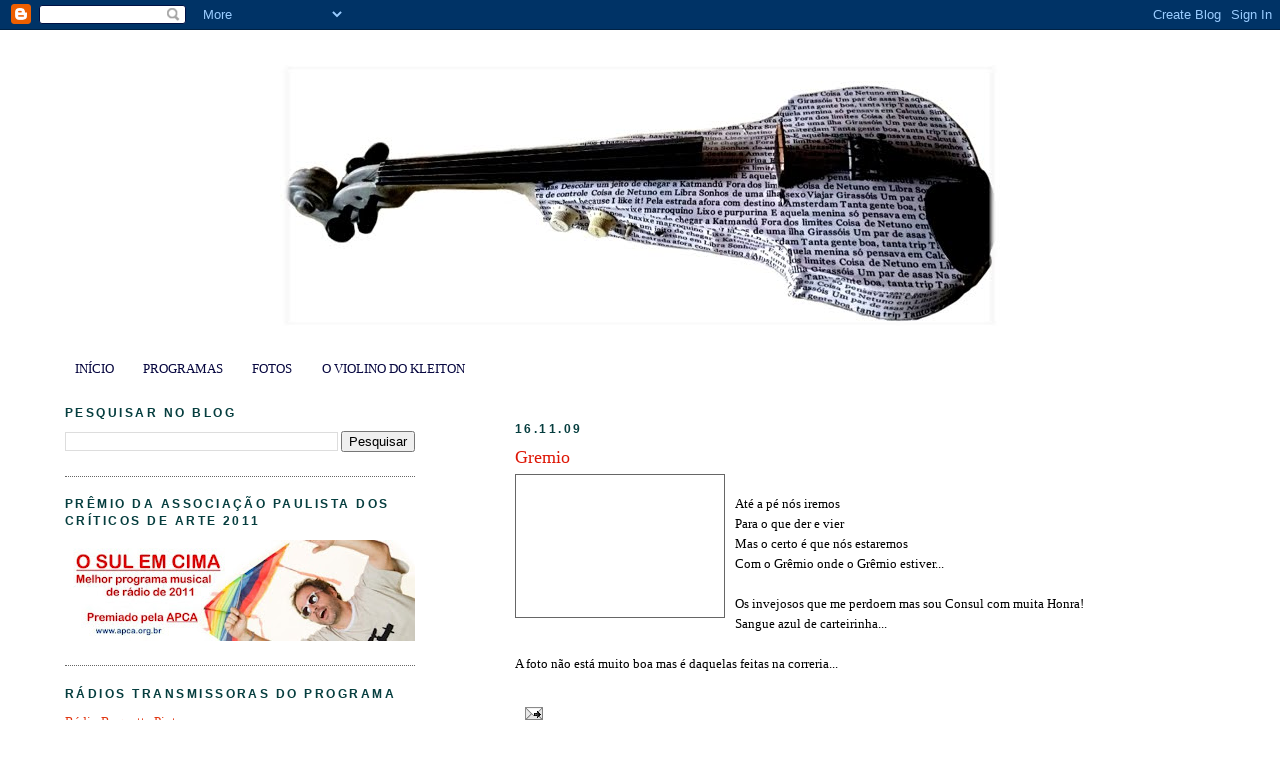

--- FILE ---
content_type: text/html; charset=UTF-8
request_url: http://blogkleitonprincipal.blogspot.com/2009/11/gremio.html
body_size: 23148
content:
<!DOCTYPE html>
<html dir='ltr' xmlns='http://www.w3.org/1999/xhtml' xmlns:b='http://www.google.com/2005/gml/b' xmlns:data='http://www.google.com/2005/gml/data' xmlns:expr='http://www.google.com/2005/gml/expr'>
<head>
<link href='https://www.blogger.com/static/v1/widgets/2944754296-widget_css_bundle.css' rel='stylesheet' type='text/css'/>
<meta content='text/html; charset=UTF-8' http-equiv='Content-Type'/>
<meta content='blogger' name='generator'/>
<link href='http://blogkleitonprincipal.blogspot.com/favicon.ico' rel='icon' type='image/x-icon'/>
<link href='http://blogkleitonprincipal.blogspot.com/2009/11/gremio.html' rel='canonical'/>
<link rel="alternate" type="application/atom+xml" title="Blog do Kleiton - Atom" href="http://blogkleitonprincipal.blogspot.com/feeds/posts/default" />
<link rel="alternate" type="application/rss+xml" title="Blog do Kleiton - RSS" href="http://blogkleitonprincipal.blogspot.com/feeds/posts/default?alt=rss" />
<link rel="service.post" type="application/atom+xml" title="Blog do Kleiton - Atom" href="https://www.blogger.com/feeds/5369196486217243464/posts/default" />

<link rel="alternate" type="application/atom+xml" title="Blog do Kleiton - Atom" href="http://blogkleitonprincipal.blogspot.com/feeds/9043896327954117795/comments/default" />
<!--Can't find substitution for tag [blog.ieCssRetrofitLinks]-->
<link href='http://kleitonekledir.uol.com.br/blogkleiton/uploaded_images/Gremio-Consul-751278.jpg' rel='image_src'/>
<meta content='http://blogkleitonprincipal.blogspot.com/2009/11/gremio.html' property='og:url'/>
<meta content='Gremio' property='og:title'/>
<meta content='Até a pé nós iremos Para o que der e vier Mas o certo é que nós estaremos  Com o Grêmio onde o Grêmio estiver... Os invejosos que me perdoem...' property='og:description'/>
<meta content='https://lh3.googleusercontent.com/blogger_img_proxy/AEn0k_sLrSJAme6OkgCCNOd_7bvFl8Gf543ghSn87ezyX-RHb5ZeU4ULS3V60GPBGSR-FYCTCKCII8tyXpHpFLgIhtM0djsT0IBPiHih1ifd51A3zhxOjnv8Gyejfk0FOkfrvkTAGTClwmwim0bxY4zuxaqTSIuZ9ZjlUR4=w1200-h630-p-k-no-nu' property='og:image'/>
<title>Blog do Kleiton: Gremio</title>
<style id='page-skin-1' type='text/css'><!--
/*
-----------------------------------------------
Blogger Template Style
Name:     Minima
Date:     26 Feb 2004
Updated by: Blogger Team
----------------------------------------------- */
/* Variable definitions
====================
<Variable name="bgcolor" description="Page Background Color"
type="color" default="#fff">
<Variable name="textcolor" description="Text Color"
type="color" default="#333">
<Variable name="linkcolor" description="Link Color"
type="color" default="#58a">
<Variable name="pagetitlecolor" description="Blog Title Color"
type="color" default="#666">
<Variable name="descriptioncolor" description="Blog Description Color"
type="color" default="#999">
<Variable name="titlecolor" description="Post Title Color"
type="color" default="#c60">
<Variable name="bordercolor" description="Border Color"
type="color" default="#ccc">
<Variable name="sidebarcolor" description="Sidebar Title Color"
type="color" default="#999">
<Variable name="sidebartextcolor" description="Sidebar Text Color"
type="color" default="#666">
<Variable name="visitedlinkcolor" description="Visited Link Color"
type="color" default="#999">
<Variable name="bodyfont" description="Text Font"
type="font" default="normal normal 100% Georgia, Serif">
<Variable name="headerfont" description="Sidebar Title Font"
type="font"
default="normal normal 78% 'Trebuchet MS',Trebuchet,Arial,Verdana,Sans-serif">
<Variable name="pagetitlefont" description="Blog Title Font"
type="font"
default="normal normal 200% Georgia, Serif">
<Variable name="descriptionfont" description="Blog Description Font"
type="font"
default="normal normal 78% 'Trebuchet MS', Trebuchet, Arial, Verdana, Sans-serif">
<Variable name="postfooterfont" description="Post Footer Font"
type="font"
default="normal normal 78% 'Trebuchet MS', Trebuchet, Arial, Verdana, Sans-serif">
<Variable name="startSide" description="Side where text starts in blog language"
type="automatic" default="left">
<Variable name="endSide" description="Side where text ends in blog language"
type="automatic" default="right">
*/
/* Use this with templates/template-twocol.html */
body {
background:#ffffff;
margin:0;
color:#000000;
font:x-small Georgia Serif;
font-size/* */:/**/small;
font-size: /**/small;
text-align: center;
}
a:link {
color:#06063f;
text-decoration:none;
}
a:visited {
color:#940f04;
text-decoration:none;
}
a:hover {
color:#de1605;
text-decoration:underline;
}
a img {
border-width:0;
}
/* Header
-----------------------------------------------
*/
#header-wrapper {
margin:0;
border:0;
}
#header-inner {
background-position: center;
margin-left: auto;
margin-right: auto;
}
#header {
margin: 25px;
border: 0;
text-align: center;
color:#666666;
}
#header h1 {
margin:5px 5px 0;
padding:15px 20px .25em;
line-height:1.2em;
text-transform:uppercase;
letter-spacing:.2em;
font: normal normal 200% Georgia, Serif;
}
#header a {
color:#666666;
text-decoration:none;
}
#header a:hover {
color:#666666;
}
#header .description {
margin:0 5px 5px;
padding:0 20px 15px;
max-width:700px;
text-transform:uppercase;
letter-spacing:.2em;
line-height: 1.4em;
font: normal normal 78% 'Trebuchet MS', Trebuchet, Arial, Verdana, Sans-serif;
color: #999999;
}
#header img {
margin-left: auto;
margin-right: auto;
}
/* Outer-Wrapper
----------------------------------------------- */
#outer-wrapper {
width: 1150px;
margin:0 auto;
padding:10px;
text-align:left;
font: normal normal 100% Georgia, Times, serif;
}
#main-wrapper {
width: 700px;
float: right;
word-wrap: break-word; /* fix for long text breaking sidebar float in IE */
overflow: hidden;     /* fix for long non-text content breaking IE sidebar float */
}
#sidebar-wrapper {
width: 350px;
float: left
word-wrap: break-word; /* fix for long text breaking sidebar float in IE */
overflow: hidden;      /* fix for long non-text content breaking IE sidebar float */
}
/* Headings
----------------------------------------------- */
h2 {
margin:1.5em 0 .75em;
font:normal bold 95% Arial, sans-serif;
line-height: 1.4em;
text-transform:uppercase;
letter-spacing:.2em;
color:#063e3f;
}
/* Posts
-----------------------------------------------
*/
h2.date-header {
margin:1.5em 0 .5em;
}
.post {
margin:.5em 0 1.5em;
border-bottom:1px dotted #666666;
padding-bottom:1.5em;
}
.post h3 {
margin:.25em 0 0;
padding:0 0 4px;
font-size:140%;
font-weight:normal;
line-height:1.4em;
color:#de1605;
}
.post h3 a, .post h3 a:visited, .post h3 strong {
display:block;
text-decoration:none;
color:#de1605;
font-weight:normal;
}
.post h3 strong, .post h3 a:hover {
color:#000000;
}
.post-body {
margin:0 0 .75em;
line-height:1.6em;
}
.post-body blockquote {
line-height:1.3em;
}
.post-footer {
margin: .75em 0;
color:#063e3f;
text-transform:uppercase;
letter-spacing:.1em;
font: normal bold 86% Times, serif;
line-height: 1.4em;
}
.comment-link {
margin-left:.6em;
}
.post img, table.tr-caption-container {
padding:4px;
border:1px solid #666666;
}
.tr-caption-container img {
border: none;
padding: 0;
}
.post blockquote {
margin:1em 20px;
}
.post blockquote p {
margin:.75em 0;
}
/* Comments
----------------------------------------------- */
#comments h4 {
margin:1em 0;
font-weight: bold;
line-height: 1.4em;
text-transform:uppercase;
letter-spacing:.2em;
color: #063e3f;
}
#comments-block {
margin:1em 0 1.5em;
line-height:1.6em;
}
#comments-block .comment-author {
margin:.5em 0;
}
#comments-block .comment-body {
margin:.25em 0 0;
}
#comments-block .comment-footer {
margin:-.25em 0 2em;
line-height: 1.4em;
text-transform:uppercase;
letter-spacing:.1em;
}
#comments-block .comment-body p {
margin:0 0 .75em;
}
.deleted-comment {
font-style:italic;
color:gray;
}
#blog-pager-newer-link {
float: left;
}
#blog-pager-older-link {
float: right;
}
#blog-pager {
text-align: center;
}
.feed-links {
clear: both;
line-height: 2.5em;
}
/* Sidebar Content
----------------------------------------------- */
.sidebar {
color: #666666;
line-height: 1.5em;
}
.sidebar ul {
list-style:none;
margin:0 0 0;
padding:0 0 0;
}
.sidebar li {
margin:0;
padding-top:0;
padding-right:0;
padding-bottom:.25em;
padding-left:15px;
text-indent:-15px;
line-height:1.5em;
}
.sidebar .widget, .main .widget {
border-bottom:1px dotted #666666;
margin:0 0 1.5em;
padding:0 0 1.5em;
}
.main .Blog {
border-bottom-width: 0;
}
/* Profile
----------------------------------------------- */
.profile-img {
float: left;
margin-top: 0;
margin-right: 5px;
margin-bottom: 5px;
margin-left: 0;
padding: 4px;
border: 1px solid #666666;
}
.profile-data {
margin:0;
text-transform:uppercase;
letter-spacing:.1em;
font: normal bold 86% Times, serif;
color: #063e3f;
font-weight: bold;
line-height: 1.6em;
}
.profile-datablock {
margin:.5em 0 .5em;
}
.profile-textblock {
margin: 0.5em 0;
line-height: 1.6em;
}
.profile-link {
font: normal bold 86% Times, serif;
text-transform: uppercase;
letter-spacing: .1em;
}
/* Footer
----------------------------------------------- */
#footer {
width:660px;
clear:both;
margin:0 auto;
padding-top:15px;
line-height: 1.6em;
text-transform:uppercase;
letter-spacing:.1em;
text-align: center;
}

--></style>
<link href='https://www.blogger.com/dyn-css/authorization.css?targetBlogID=5369196486217243464&amp;zx=e44c8839-e60a-4c82-8d51-bbee8be37b0c' media='none' onload='if(media!=&#39;all&#39;)media=&#39;all&#39;' rel='stylesheet'/><noscript><link href='https://www.blogger.com/dyn-css/authorization.css?targetBlogID=5369196486217243464&amp;zx=e44c8839-e60a-4c82-8d51-bbee8be37b0c' rel='stylesheet'/></noscript>
<meta name='google-adsense-platform-account' content='ca-host-pub-1556223355139109'/>
<meta name='google-adsense-platform-domain' content='blogspot.com'/>

</head>
<body>
<div class='navbar section' id='navbar'><div class='widget Navbar' data-version='1' id='Navbar1'><script type="text/javascript">
    function setAttributeOnload(object, attribute, val) {
      if(window.addEventListener) {
        window.addEventListener('load',
          function(){ object[attribute] = val; }, false);
      } else {
        window.attachEvent('onload', function(){ object[attribute] = val; });
      }
    }
  </script>
<div id="navbar-iframe-container"></div>
<script type="text/javascript" src="https://apis.google.com/js/platform.js"></script>
<script type="text/javascript">
      gapi.load("gapi.iframes:gapi.iframes.style.bubble", function() {
        if (gapi.iframes && gapi.iframes.getContext) {
          gapi.iframes.getContext().openChild({
              url: 'https://www.blogger.com/navbar/5369196486217243464?po\x3d9043896327954117795\x26origin\x3dhttp://blogkleitonprincipal.blogspot.com',
              where: document.getElementById("navbar-iframe-container"),
              id: "navbar-iframe"
          });
        }
      });
    </script><script type="text/javascript">
(function() {
var script = document.createElement('script');
script.type = 'text/javascript';
script.src = '//pagead2.googlesyndication.com/pagead/js/google_top_exp.js';
var head = document.getElementsByTagName('head')[0];
if (head) {
head.appendChild(script);
}})();
</script>
</div></div>
<div id='outer-wrapper'><div id='wrap2'>
<!-- skip links for text browsers -->
<span id='skiplinks' style='display:none;'>
<a href='#main'>skip to main </a> |
      <a href='#sidebar'>skip to sidebar</a>
</span>
<div id='header-wrapper'>
<div class='header section' id='header'><div class='widget Header' data-version='1' id='Header1'>
<div id='header-inner'>
<a href='http://blogkleitonprincipal.blogspot.com/' style='display: block'>
<img alt='Blog do Kleiton' height='261px; ' id='Header1_headerimg' src='https://blogger.googleusercontent.com/img/b/R29vZ2xl/AVvXsEgnTlSnBAVU2FBgp_JTGq0WhE0a1v4mjdNlxkjF1o9AtArYcasAoY8pnDO6mtWwYV6pjrjm4JNFnjRGg6M7tgSHEslpOLIin0k5jrrsRXGt3fVEmpadd6WAGpKGoFNRNfkWOuJjj5fRcpY/s1600/Sem+t%25C3%25ADtulo-1pequeno.jpg' style='display: block' width='720px; '/>
</a>
</div>
</div></div>
</div>
<div id='content-wrapper'>
<div id='crosscol-wrapper' style='text-align:center'>
<div class='crosscol section' id='crosscol'><div class='widget PageList' data-version='1' id='PageList1'>
<div class='widget-content'>
<ul>
<li>
<a href='http://blogkleitonprincipal.blogspot.com/'>INÍCIO</a>
</li>
<li>
<a href='http://www.osulemcima.com/programas'>PROGRAMAS</a>
</li>
<li>
<a href='http://blogkleitonprincipal.blogspot.com/p/fotos.html'>FOTOS</a>
</li>
<li>
<a href='http://blogkleitonprincipal.blogspot.com/p/o-violino-do-kleiton.html'>O VIOLINO DO KLEITON</a>
</li>
</ul>
<div class='clear'></div>
</div>
</div></div>
</div>
<div id='main-wrapper'>
<div style='text-align: right;'><div id='fb-root'></div><script src='http://connect.facebook.net/en_US/all.js#appId=235794049789287&xfbml=1'></script><fb:like action='like' font='' href='http://www.facebook.com/#!/pages/O-Sul-Em-Cima/245938828771396' send='true' show_faces='false' width='450'></fb:like></div>
<div class='main section' id='main'><div class='widget Blog' data-version='1' id='Blog1'>
<div class='blog-posts hfeed'>

          <div class="date-outer">
        
<h2 class='date-header'><span>16.11.09</span></h2>

          <div class="date-posts">
        
<div class='post-outer'>
<div class='post hentry'>
<a name='9043896327954117795'></a>
<h3 class='post-title entry-title'>
<a href='http://blogkleitonprincipal.blogspot.com/2009/11/gremio.html'>Gremio</a>
</h3>
<div class='post-header'>
<div class='post-header-line-1'></div>
</div>
<div class='post-body entry-content'>
<a href="http://kleitonekledir.uol.com.br/blogkleiton/uploaded_images/Gremio-Consul-751325.jpg" onblur="try {parent.deselectBloggerImageGracefully();} catch(e) {}"><img alt="" border="0" src="http://kleitonekledir.uol.com.br/blogkleiton/uploaded_images/Gremio-Consul-751278.jpg" style="float:left; margin:0 10px 10px 0;cursor:pointer; cursor:hand;width: 200px; height: 134px;" /></a><br />Até a pé nós iremos<div>Para o que der e vier</div><div>Mas o certo é que nós estaremos&#160;</div><div>Com o Grêmio onde o Grêmio estiver...</div><div><br /></div><div>Os invejosos que me perdoem mas sou Consul com muita Honra!</div><div>Sangue azul de carteirinha...</div><div><br /></div><div><span class="Apple-style-span" style="font-size: small;">A foto não está muito boa mas é daquelas feitas na correria...</span></div><div><br /></div>
<div style='clear: both;'></div>
</div>
<div class='post-footer'>
<div class='post-footer-line post-footer-line-1'><span class='post-author vcard'>
</span>
<span class='post-comment-link'>
</span>
<span class='post-icons'>
<span class='item-action'>
<a href='https://www.blogger.com/email-post/5369196486217243464/9043896327954117795' title='Enviar esta postagem'>
<img alt='' class='icon-action' height='13' src='http://img1.blogblog.com/img/icon18_email.gif' width='18'/>
</a>
</span>
<span class='item-control blog-admin pid-1002139124'>
<a href='https://www.blogger.com/post-edit.g?blogID=5369196486217243464&postID=9043896327954117795&from=pencil' title='Editar post'>
<img alt='' class='icon-action' height='18' src='https://resources.blogblog.com/img/icon18_edit_allbkg.gif' width='18'/>
</a>
</span>
</span>
</div>
<div class='post-footer-line post-footer-line-2'></div>
<div class='post-footer-line post-footer-line-3'></div>
</div>
</div>
<div class='comments' id='comments'>
<a name='comments'></a>
<h4>22 comentários:</h4>
<div class='comments-content'>
<script async='async' src='' type='text/javascript'></script>
<script type='text/javascript'>
    (function() {
      var items = null;
      var msgs = null;
      var config = {};

// <![CDATA[
      var cursor = null;
      if (items && items.length > 0) {
        cursor = parseInt(items[items.length - 1].timestamp) + 1;
      }

      var bodyFromEntry = function(entry) {
        var text = (entry &&
                    ((entry.content && entry.content.$t) ||
                     (entry.summary && entry.summary.$t))) ||
            '';
        if (entry && entry.gd$extendedProperty) {
          for (var k in entry.gd$extendedProperty) {
            if (entry.gd$extendedProperty[k].name == 'blogger.contentRemoved') {
              return '<span class="deleted-comment">' + text + '</span>';
            }
          }
        }
        return text;
      }

      var parse = function(data) {
        cursor = null;
        var comments = [];
        if (data && data.feed && data.feed.entry) {
          for (var i = 0, entry; entry = data.feed.entry[i]; i++) {
            var comment = {};
            // comment ID, parsed out of the original id format
            var id = /blog-(\d+).post-(\d+)/.exec(entry.id.$t);
            comment.id = id ? id[2] : null;
            comment.body = bodyFromEntry(entry);
            comment.timestamp = Date.parse(entry.published.$t) + '';
            if (entry.author && entry.author.constructor === Array) {
              var auth = entry.author[0];
              if (auth) {
                comment.author = {
                  name: (auth.name ? auth.name.$t : undefined),
                  profileUrl: (auth.uri ? auth.uri.$t : undefined),
                  avatarUrl: (auth.gd$image ? auth.gd$image.src : undefined)
                };
              }
            }
            if (entry.link) {
              if (entry.link[2]) {
                comment.link = comment.permalink = entry.link[2].href;
              }
              if (entry.link[3]) {
                var pid = /.*comments\/default\/(\d+)\?.*/.exec(entry.link[3].href);
                if (pid && pid[1]) {
                  comment.parentId = pid[1];
                }
              }
            }
            comment.deleteclass = 'item-control blog-admin';
            if (entry.gd$extendedProperty) {
              for (var k in entry.gd$extendedProperty) {
                if (entry.gd$extendedProperty[k].name == 'blogger.itemClass') {
                  comment.deleteclass += ' ' + entry.gd$extendedProperty[k].value;
                } else if (entry.gd$extendedProperty[k].name == 'blogger.displayTime') {
                  comment.displayTime = entry.gd$extendedProperty[k].value;
                }
              }
            }
            comments.push(comment);
          }
        }
        return comments;
      };

      var paginator = function(callback) {
        if (hasMore()) {
          var url = config.feed + '?alt=json&v=2&orderby=published&reverse=false&max-results=50';
          if (cursor) {
            url += '&published-min=' + new Date(cursor).toISOString();
          }
          window.bloggercomments = function(data) {
            var parsed = parse(data);
            cursor = parsed.length < 50 ? null
                : parseInt(parsed[parsed.length - 1].timestamp) + 1
            callback(parsed);
            window.bloggercomments = null;
          }
          url += '&callback=bloggercomments';
          var script = document.createElement('script');
          script.type = 'text/javascript';
          script.src = url;
          document.getElementsByTagName('head')[0].appendChild(script);
        }
      };
      var hasMore = function() {
        return !!cursor;
      };
      var getMeta = function(key, comment) {
        if ('iswriter' == key) {
          var matches = !!comment.author
              && comment.author.name == config.authorName
              && comment.author.profileUrl == config.authorUrl;
          return matches ? 'true' : '';
        } else if ('deletelink' == key) {
          return config.baseUri + '/comment/delete/'
               + config.blogId + '/' + comment.id;
        } else if ('deleteclass' == key) {
          return comment.deleteclass;
        }
        return '';
      };

      var replybox = null;
      var replyUrlParts = null;
      var replyParent = undefined;

      var onReply = function(commentId, domId) {
        if (replybox == null) {
          // lazily cache replybox, and adjust to suit this style:
          replybox = document.getElementById('comment-editor');
          if (replybox != null) {
            replybox.height = '250px';
            replybox.style.display = 'block';
            replyUrlParts = replybox.src.split('#');
          }
        }
        if (replybox && (commentId !== replyParent)) {
          replybox.src = '';
          document.getElementById(domId).insertBefore(replybox, null);
          replybox.src = replyUrlParts[0]
              + (commentId ? '&parentID=' + commentId : '')
              + '#' + replyUrlParts[1];
          replyParent = commentId;
        }
      };

      var hash = (window.location.hash || '#').substring(1);
      var startThread, targetComment;
      if (/^comment-form_/.test(hash)) {
        startThread = hash.substring('comment-form_'.length);
      } else if (/^c[0-9]+$/.test(hash)) {
        targetComment = hash.substring(1);
      }

      // Configure commenting API:
      var configJso = {
        'maxDepth': config.maxThreadDepth
      };
      var provider = {
        'id': config.postId,
        'data': items,
        'loadNext': paginator,
        'hasMore': hasMore,
        'getMeta': getMeta,
        'onReply': onReply,
        'rendered': true,
        'initComment': targetComment,
        'initReplyThread': startThread,
        'config': configJso,
        'messages': msgs
      };

      var render = function() {
        if (window.goog && window.goog.comments) {
          var holder = document.getElementById('comment-holder');
          window.goog.comments.render(holder, provider);
        }
      };

      // render now, or queue to render when library loads:
      if (window.goog && window.goog.comments) {
        render();
      } else {
        window.goog = window.goog || {};
        window.goog.comments = window.goog.comments || {};
        window.goog.comments.loadQueue = window.goog.comments.loadQueue || [];
        window.goog.comments.loadQueue.push(render);
      }
    })();
// ]]>
  </script>
<div id='comment-holder'>
<div class="comment-thread toplevel-thread"><ol id="top-ra"><li class="comment" id="c5366656723279500946"><div class="avatar-image-container"><img src="//resources.blogblog.com/img/blank.gif" alt=""/></div><div class="comment-block"><div class="comment-header"><cite class="user">Anônimo</cite><span class="icon user "></span><span class="datetime secondary-text"><a rel="nofollow" href="http://blogkleitonprincipal.blogspot.com/2009/11/gremio.html?showComment=1258411007150#c5366656723279500946">16 de novembro de 2009 às 20:36</a></span></div><p class="comment-content">Amor ao nosso time é igual a casamento, estamos juntos  na alegria e na tristeza.<br>E salve o meu FLAMENGO.<br>Beijo Kleiton.<br>Isana</p><span class="comment-actions secondary-text"><a class="comment-reply" target="_self" data-comment-id="5366656723279500946">Responder</a><span class="item-control blog-admin blog-admin pid-458985066"><a target="_self" href="https://www.blogger.com/comment/delete/5369196486217243464/5366656723279500946">Excluir</a></span></span></div><div class="comment-replies"><div id="c5366656723279500946-rt" class="comment-thread inline-thread hidden"><span class="thread-toggle thread-expanded"><span class="thread-arrow"></span><span class="thread-count"><a target="_self">Respostas</a></span></span><ol id="c5366656723279500946-ra" class="thread-chrome thread-expanded"><div></div><div id="c5366656723279500946-continue" class="continue"><a class="comment-reply" target="_self" data-comment-id="5366656723279500946">Responder</a></div></ol></div></div><div class="comment-replybox-single" id="c5366656723279500946-ce"></div></li><li class="comment" id="c2753956781366232997"><div class="avatar-image-container"><img src="//resources.blogblog.com/img/blank.gif" alt=""/></div><div class="comment-block"><div class="comment-header"><cite class="user">Anônimo</cite><span class="icon user "></span><span class="datetime secondary-text"><a rel="nofollow" href="http://blogkleitonprincipal.blogspot.com/2009/11/gremio.html?showComment=1258418851639#c2753956781366232997">16 de novembro de 2009 às 22:47</a></span></div><p class="comment-content">Kleiton,a Isana apareceu lá no meu blog e deixou o e mail dela,eu escrevi pra ela e falei do poema,vamos esperar que ela apareça.<br><br>Também gosto do grêmio,acho bonita a camisa deles.<br><br>Bjs,Neide</p><span class="comment-actions secondary-text"><a class="comment-reply" target="_self" data-comment-id="2753956781366232997">Responder</a><span class="item-control blog-admin blog-admin pid-458985066"><a target="_self" href="https://www.blogger.com/comment/delete/5369196486217243464/2753956781366232997">Excluir</a></span></span></div><div class="comment-replies"><div id="c2753956781366232997-rt" class="comment-thread inline-thread hidden"><span class="thread-toggle thread-expanded"><span class="thread-arrow"></span><span class="thread-count"><a target="_self">Respostas</a></span></span><ol id="c2753956781366232997-ra" class="thread-chrome thread-expanded"><div></div><div id="c2753956781366232997-continue" class="continue"><a class="comment-reply" target="_self" data-comment-id="2753956781366232997">Responder</a></div></ol></div></div><div class="comment-replybox-single" id="c2753956781366232997-ce"></div></li><li class="comment" id="c305059023942742496"><div class="avatar-image-container"><img src="//resources.blogblog.com/img/blank.gif" alt=""/></div><div class="comment-block"><div class="comment-header"><cite class="user">Anônimo</cite><span class="icon user "></span><span class="datetime secondary-text"><a rel="nofollow" href="http://blogkleitonprincipal.blogspot.com/2009/11/gremio.html?showComment=1258424984893#c305059023942742496">17 de novembro de 2009 às 00:29</a></span></div><p class="comment-content">Kleiton!!!!!<br><br>Adorei carteirinha de Consul de Honra do Grêmio!<br>Isso não é para qualquer um...<br>Idéia genial colocá-la aqui no blog.<br>Quanto ao poema...mais um título bem sugestivo: &quot;Poema Lembrança&quot;!<br>Estou encantada com sua criatividade!<br>Acho até que os diversos nomes do &quot;nosso&quot; poema que vc batizou até agora, dá um novo belo poema, não dá??? <br>Veja só: poema celestial, poema jovem, poema guardado, poema surpresa, poema presente, poema lembrança...poema saudade, poema amigo, poema espontaneo, poema inspirado, poema chorado, poema querido...e por aí vai....infinitamente sempre surgirão novas idéias, novos e sugestivos nomes, graças à criatividade dos amigos que te admiram e te querem tão bem...<br><br>Bjs,<br>celeste.</p><span class="comment-actions secondary-text"><a class="comment-reply" target="_self" data-comment-id="305059023942742496">Responder</a><span class="item-control blog-admin blog-admin pid-458985066"><a target="_self" href="https://www.blogger.com/comment/delete/5369196486217243464/305059023942742496">Excluir</a></span></span></div><div class="comment-replies"><div id="c305059023942742496-rt" class="comment-thread inline-thread hidden"><span class="thread-toggle thread-expanded"><span class="thread-arrow"></span><span class="thread-count"><a target="_self">Respostas</a></span></span><ol id="c305059023942742496-ra" class="thread-chrome thread-expanded"><div></div><div id="c305059023942742496-continue" class="continue"><a class="comment-reply" target="_self" data-comment-id="305059023942742496">Responder</a></div></ol></div></div><div class="comment-replybox-single" id="c305059023942742496-ce"></div></li><li class="comment" id="c7425089210453300270"><div class="avatar-image-container"><img src="//resources.blogblog.com/img/blank.gif" alt=""/></div><div class="comment-block"><div class="comment-header"><cite class="user">Anônimo</cite><span class="icon user "></span><span class="datetime secondary-text"><a rel="nofollow" href="http://blogkleitonprincipal.blogspot.com/2009/11/gremio.html?showComment=1258426950831#c7425089210453300270">17 de novembro de 2009 às 01:02</a></span></div><p class="comment-content">Será que eu sei brincar de fazer poema? vou tentar, lá vai<br>Amigos andam, mas sempre retornam<br>trazem novidades e o fim da saudade<br>trocam idéias e afinidades<br>e aprendem a viver com a intensidade.<br> e foi<br>Isana.</p><span class="comment-actions secondary-text"><a class="comment-reply" target="_self" data-comment-id="7425089210453300270">Responder</a><span class="item-control blog-admin blog-admin pid-458985066"><a target="_self" href="https://www.blogger.com/comment/delete/5369196486217243464/7425089210453300270">Excluir</a></span></span></div><div class="comment-replies"><div id="c7425089210453300270-rt" class="comment-thread inline-thread hidden"><span class="thread-toggle thread-expanded"><span class="thread-arrow"></span><span class="thread-count"><a target="_self">Respostas</a></span></span><ol id="c7425089210453300270-ra" class="thread-chrome thread-expanded"><div></div><div id="c7425089210453300270-continue" class="continue"><a class="comment-reply" target="_self" data-comment-id="7425089210453300270">Responder</a></div></ol></div></div><div class="comment-replybox-single" id="c7425089210453300270-ce"></div></li><li class="comment" id="c8488091615070477328"><div class="avatar-image-container"><img src="//resources.blogblog.com/img/blank.gif" alt=""/></div><div class="comment-block"><div class="comment-header"><cite class="user">Anônimo</cite><span class="icon user "></span><span class="datetime secondary-text"><a rel="nofollow" href="http://blogkleitonprincipal.blogspot.com/2009/11/gremio.html?showComment=1258427178134#c8488091615070477328">17 de novembro de 2009 às 01:06</a></span></div><p class="comment-content">Será que eu sei brincar de fazer poema? vou tentar lá vai<br>Amigos andam, mas sempre retornam<br>trazem novidades e o fim  da saudade<br>trocam idéias e afinidades<br>e aprendem a viver com intensidade.<br>E foi.<br>Isana</p><span class="comment-actions secondary-text"><a class="comment-reply" target="_self" data-comment-id="8488091615070477328">Responder</a><span class="item-control blog-admin blog-admin pid-458985066"><a target="_self" href="https://www.blogger.com/comment/delete/5369196486217243464/8488091615070477328">Excluir</a></span></span></div><div class="comment-replies"><div id="c8488091615070477328-rt" class="comment-thread inline-thread hidden"><span class="thread-toggle thread-expanded"><span class="thread-arrow"></span><span class="thread-count"><a target="_self">Respostas</a></span></span><ol id="c8488091615070477328-ra" class="thread-chrome thread-expanded"><div></div><div id="c8488091615070477328-continue" class="continue"><a class="comment-reply" target="_self" data-comment-id="8488091615070477328">Responder</a></div></ol></div></div><div class="comment-replybox-single" id="c8488091615070477328-ce"></div></li><li class="comment" id="c6822101064505843365"><div class="avatar-image-container"><img src="//resources.blogblog.com/img/blank.gif" alt=""/></div><div class="comment-block"><div class="comment-header"><cite class="user">Anônimo</cite><span class="icon user "></span><span class="datetime secondary-text"><a rel="nofollow" href="http://blogkleitonprincipal.blogspot.com/2009/11/gremio.html?showComment=1258427892255#c6822101064505843365">17 de novembro de 2009 às 01:18</a></span></div><p class="comment-content">Isana!!!!!<br><br>Adorei!!!! E tenho certeza que o Kleiton tb vai gostar...<br>Olha só gente!!!!!<br><br>&quot;Amigos andam, mas sempre retornam<br>trazem novidades e o fim da saudade<br>trocam idéias e afinidades<br>e aprendem a viver com intensidade.&quot;<br><br>E não é que a menina leva jeito prá &quot;poetar&quot;?<br>Valeu a espera, amiga.<br>Beijos,<br>celeste.</p><span class="comment-actions secondary-text"><a class="comment-reply" target="_self" data-comment-id="6822101064505843365">Responder</a><span class="item-control blog-admin blog-admin pid-458985066"><a target="_self" href="https://www.blogger.com/comment/delete/5369196486217243464/6822101064505843365">Excluir</a></span></span></div><div class="comment-replies"><div id="c6822101064505843365-rt" class="comment-thread inline-thread hidden"><span class="thread-toggle thread-expanded"><span class="thread-arrow"></span><span class="thread-count"><a target="_self">Respostas</a></span></span><ol id="c6822101064505843365-ra" class="thread-chrome thread-expanded"><div></div><div id="c6822101064505843365-continue" class="continue"><a class="comment-reply" target="_self" data-comment-id="6822101064505843365">Responder</a></div></ol></div></div><div class="comment-replybox-single" id="c6822101064505843365-ce"></div></li><li class="comment" id="c1646419906903092011"><div class="avatar-image-container"><img src="//resources.blogblog.com/img/blank.gif" alt=""/></div><div class="comment-block"><div class="comment-header"><cite class="user">Anônimo</cite><span class="icon user "></span><span class="datetime secondary-text"><a rel="nofollow" href="http://blogkleitonprincipal.blogspot.com/2009/11/gremio.html?showComment=1258429326217#c1646419906903092011">17 de novembro de 2009 às 01:42</a></span></div><p class="comment-content">Kleiton,<br><br>Observando bem pude ver que a cada estrofe criada pelos amigos vc extrai a palavra chave e dá nome ao nosso poema! Daí os diversos títulos: jovem, inquieto, amigo, surpresa, guardado, lembrança...etc. Sendo assim, com os versos da Isana o próximo título poderia ser &quot;Poema Intenso&quot;? Ou &quot;Poema Novo&quot;?<br>Viu só que danadinha?<br>Que espontaneidade tem a garota?<br>Em quatro frases ela disse tudo sobre amigos e amizade e até explica o seu &quot;sumiço&quot;...<br>Adorei!!!<br>Ah! E pela ordem os versos dela são antes dos meus,não são?<br>Veja vc como fica melhor...<br><br>Bjs,<br>celeste.</p><span class="comment-actions secondary-text"><a class="comment-reply" target="_self" data-comment-id="1646419906903092011">Responder</a><span class="item-control blog-admin blog-admin pid-458985066"><a target="_self" href="https://www.blogger.com/comment/delete/5369196486217243464/1646419906903092011">Excluir</a></span></span></div><div class="comment-replies"><div id="c1646419906903092011-rt" class="comment-thread inline-thread hidden"><span class="thread-toggle thread-expanded"><span class="thread-arrow"></span><span class="thread-count"><a target="_self">Respostas</a></span></span><ol id="c1646419906903092011-ra" class="thread-chrome thread-expanded"><div></div><div id="c1646419906903092011-continue" class="continue"><a class="comment-reply" target="_self" data-comment-id="1646419906903092011">Responder</a></div></ol></div></div><div class="comment-replybox-single" id="c1646419906903092011-ce"></div></li><li class="comment" id="c472422880658993961"><div class="avatar-image-container"><img src="//resources.blogblog.com/img/blank.gif" alt=""/></div><div class="comment-block"><div class="comment-header"><cite class="user"><a href="http://yahoo.com.br" rel="nofollow">Ana Paula</a></cite><span class="icon user "></span><span class="datetime secondary-text"><a rel="nofollow" href="http://blogkleitonprincipal.blogspot.com/2009/11/gremio.html?showComment=1258465004428#c472422880658993961">17 de novembro de 2009 às 11:36</a></span></div><p class="comment-content">Kleiton, linda carteirinha... E que importância!!<br>Ontem li um artigo falando sobre bocejo... Claro que me lembrei da música de vocês do Ao Vivo, inclusive sobre o Kledir dizendo que essa música era considerada CONTAGIANTE...<br>Poi veja só, a classe médica acaba de descobrir que o bocejo é na verdade um transmissor de empatia e que, portanto é CONTAGIANTE entre as pessoas; o artigo ainda revela que os autistas bocejam menos que os outros de uma maneira geral... Pode?<br>Hoje a ciência está provando aquilo que KK já diziam há mais tempo... Parabéns (de novo!)<br>Sobre o poema, e agora com a volta da Isana, a lista volta ao original??<br>Beijos e até<br><br>Ana Paula</p><span class="comment-actions secondary-text"><a class="comment-reply" target="_self" data-comment-id="472422880658993961">Responder</a><span class="item-control blog-admin blog-admin pid-458985066"><a target="_self" href="https://www.blogger.com/comment/delete/5369196486217243464/472422880658993961">Excluir</a></span></span></div><div class="comment-replies"><div id="c472422880658993961-rt" class="comment-thread inline-thread hidden"><span class="thread-toggle thread-expanded"><span class="thread-arrow"></span><span class="thread-count"><a target="_self">Respostas</a></span></span><ol id="c472422880658993961-ra" class="thread-chrome thread-expanded"><div></div><div id="c472422880658993961-continue" class="continue"><a class="comment-reply" target="_self" data-comment-id="472422880658993961">Responder</a></div></ol></div></div><div class="comment-replybox-single" id="c472422880658993961-ce"></div></li><li class="comment" id="c6871883478086136120"><div class="avatar-image-container"><img src="//resources.blogblog.com/img/blank.gif" alt=""/></div><div class="comment-block"><div class="comment-header"><cite class="user">Anônimo</cite><span class="icon user "></span><span class="datetime secondary-text"><a rel="nofollow" href="http://blogkleitonprincipal.blogspot.com/2009/11/gremio.html?showComment=1258479328729#c6871883478086136120">17 de novembro de 2009 às 15:35</a></span></div><p class="comment-content">Uiiiiiiiiiiiiiiiiiii salve grêmio !<br>Pena que meu Flu anda mal das pernas.<br>Ainda que tricolor e sofredora, gosto de azul e branco!<br>Bjs<br><br>Sandra</p><span class="comment-actions secondary-text"><a class="comment-reply" target="_self" data-comment-id="6871883478086136120">Responder</a><span class="item-control blog-admin blog-admin pid-458985066"><a target="_self" href="https://www.blogger.com/comment/delete/5369196486217243464/6871883478086136120">Excluir</a></span></span></div><div class="comment-replies"><div id="c6871883478086136120-rt" class="comment-thread inline-thread hidden"><span class="thread-toggle thread-expanded"><span class="thread-arrow"></span><span class="thread-count"><a target="_self">Respostas</a></span></span><ol id="c6871883478086136120-ra" class="thread-chrome thread-expanded"><div></div><div id="c6871883478086136120-continue" class="continue"><a class="comment-reply" target="_self" data-comment-id="6871883478086136120">Responder</a></div></ol></div></div><div class="comment-replybox-single" id="c6871883478086136120-ce"></div></li><li class="comment" id="c7902101736258165226"><div class="avatar-image-container"><img src="//blogger.googleusercontent.com/img/b/R29vZ2xl/AVvXsEi5fVYnvGee_pmOMuxuW5bBTUj1rzSz3hv7MfgctFBzvkQw8m_itkZ02mY2-F2MR9bU89O96HRBU3Kuunx6l0ypLI_zaQQm4UUM2TEfm_bfI04li745SRmAkXfBEyRZqjs/s45-c/silnochile.jpg" alt=""/></div><div class="comment-block"><div class="comment-header"><cite class="user"><a href="https://www.blogger.com/profile/08624206163033245628" rel="nofollow">Silvana Isabel</a></cite><span class="icon user "></span><span class="datetime secondary-text"><a rel="nofollow" href="http://blogkleitonprincipal.blogspot.com/2009/11/gremio.html?showComment=1258480929328#c7902101736258165226">17 de novembro de 2009 às 16:02</a></span></div><p class="comment-content">Kleiton, o poema tá ficando muito lindo!<br>Ei, vi você, Kledir e Branca ontem à noite, no CQC da TV Bandeirantes. Um dos repórteres estava entrevistando não lembro quem na festa da Som Livre. Aí Humberto perguntou: &quot;Ei, Kleiton e Kledir devem estar nessa festa, né?&quot; Em segundos, vocês apareceram ao fundo, passando atrás do repórter, ehehehhehe....foi a resposta ao Humberto :))))))<br>Morri de rir...<br><br>Beijão,<br><br>Sil<br>esquinadasil.blogspot.com</p><span class="comment-actions secondary-text"><a class="comment-reply" target="_self" data-comment-id="7902101736258165226">Responder</a><span class="item-control blog-admin blog-admin pid-1896123144"><a target="_self" href="https://www.blogger.com/comment/delete/5369196486217243464/7902101736258165226">Excluir</a></span></span></div><div class="comment-replies"><div id="c7902101736258165226-rt" class="comment-thread inline-thread hidden"><span class="thread-toggle thread-expanded"><span class="thread-arrow"></span><span class="thread-count"><a target="_self">Respostas</a></span></span><ol id="c7902101736258165226-ra" class="thread-chrome thread-expanded"><div></div><div id="c7902101736258165226-continue" class="continue"><a class="comment-reply" target="_self" data-comment-id="7902101736258165226">Responder</a></div></ol></div></div><div class="comment-replybox-single" id="c7902101736258165226-ce"></div></li><li class="comment" id="c2325109361197746459"><div class="avatar-image-container"><img src="//resources.blogblog.com/img/blank.gif" alt=""/></div><div class="comment-block"><div class="comment-header"><cite class="user"><a href="http://yahoo.com.br" rel="nofollow">Ana Paula</a></cite><span class="icon user "></span><span class="datetime secondary-text"><a rel="nofollow" href="http://blogkleitonprincipal.blogspot.com/2009/11/gremio.html?showComment=1258485220934#c2325109361197746459">17 de novembro de 2009 às 17:13</a></span></div><p class="comment-content">Kleiton, linda carteirinha... Isso sem contar a importância do cargo não é?<br>Que bom que a Isana voltou, nosso poema agora segue a lista original? Aguardo novamente a minha vez, adorei a brincadeira!!<br>Beijos<br><br>Ana Paula</p><span class="comment-actions secondary-text"><a class="comment-reply" target="_self" data-comment-id="2325109361197746459">Responder</a><span class="item-control blog-admin blog-admin pid-458985066"><a target="_self" href="https://www.blogger.com/comment/delete/5369196486217243464/2325109361197746459">Excluir</a></span></span></div><div class="comment-replies"><div id="c2325109361197746459-rt" class="comment-thread inline-thread hidden"><span class="thread-toggle thread-expanded"><span class="thread-arrow"></span><span class="thread-count"><a target="_self">Respostas</a></span></span><ol id="c2325109361197746459-ra" class="thread-chrome thread-expanded"><div></div><div id="c2325109361197746459-continue" class="continue"><a class="comment-reply" target="_self" data-comment-id="2325109361197746459">Responder</a></div></ol></div></div><div class="comment-replybox-single" id="c2325109361197746459-ce"></div></li><li class="comment" id="c4603795644508354687"><div class="avatar-image-container"><img src="//resources.blogblog.com/img/blank.gif" alt=""/></div><div class="comment-block"><div class="comment-header"><cite class="user">Anônimo</cite><span class="icon user "></span><span class="datetime secondary-text"><a rel="nofollow" href="http://blogkleitonprincipal.blogspot.com/2009/11/gremio.html?showComment=1258486292010#c4603795644508354687">17 de novembro de 2009 às 17:31</a></span></div><p class="comment-content">Kleiton, tenho enviado algumas mensagens mas (não faço a menor ideia do porquê...) não estão sendo publicadas. :(<br>Essa vai de teste, tomara que dê tudo certo<br>Beijos<br><br>Ana Paula</p><span class="comment-actions secondary-text"><a class="comment-reply" target="_self" data-comment-id="4603795644508354687">Responder</a><span class="item-control blog-admin blog-admin pid-458985066"><a target="_self" href="https://www.blogger.com/comment/delete/5369196486217243464/4603795644508354687">Excluir</a></span></span></div><div class="comment-replies"><div id="c4603795644508354687-rt" class="comment-thread inline-thread hidden"><span class="thread-toggle thread-expanded"><span class="thread-arrow"></span><span class="thread-count"><a target="_self">Respostas</a></span></span><ol id="c4603795644508354687-ra" class="thread-chrome thread-expanded"><div></div><div id="c4603795644508354687-continue" class="continue"><a class="comment-reply" target="_self" data-comment-id="4603795644508354687">Responder</a></div></ol></div></div><div class="comment-replybox-single" id="c4603795644508354687-ce"></div></li><li class="comment" id="c452685829920384235"><div class="avatar-image-container"><img src="//blogger.googleusercontent.com/img/b/R29vZ2xl/AVvXsEjIpl4U-bhU4fncgNuepGbkuxssAjN4KDrE8lHHyJgca663Dr9X2Tqn-lHkCcICJMgqmjK87SXnYXa3O3R2vP1I51iFS6ElAAghYfImR3yp-IHvrwcjXn47N_NFaduIFMU/s45-c/Snapshot_20101026.JPG" alt=""/></div><div class="comment-block"><div class="comment-header"><cite class="user"><a href="https://www.blogger.com/profile/11529395188405229209" rel="nofollow">Aline Mariano</a></cite><span class="icon user "></span><span class="datetime secondary-text"><a rel="nofollow" href="http://blogkleitonprincipal.blogspot.com/2009/11/gremio.html?showComment=1258486892624#c452685829920384235">17 de novembro de 2009 às 17:41</a></span></div><p class="comment-content">Adorei, honra mesmo, parabéns. Não vou discutir futebol aqui, pois sou inter por convensões amorosas hihihihi e fluminese por parte de pai. Pode isso de ter dois times? Bem, eu tenho. A foto ficou ótima, óculos redondinhos (adoro) e cabelo meio arrepiado, ou seria ahippieado? Ta bem na fita...<br><br>Beijokkas!!</p><span class="comment-actions secondary-text"><a class="comment-reply" target="_self" data-comment-id="452685829920384235">Responder</a><span class="item-control blog-admin blog-admin pid-176629126"><a target="_self" href="https://www.blogger.com/comment/delete/5369196486217243464/452685829920384235">Excluir</a></span></span></div><div class="comment-replies"><div id="c452685829920384235-rt" class="comment-thread inline-thread hidden"><span class="thread-toggle thread-expanded"><span class="thread-arrow"></span><span class="thread-count"><a target="_self">Respostas</a></span></span><ol id="c452685829920384235-ra" class="thread-chrome thread-expanded"><div></div><div id="c452685829920384235-continue" class="continue"><a class="comment-reply" target="_self" data-comment-id="452685829920384235">Responder</a></div></ol></div></div><div class="comment-replybox-single" id="c452685829920384235-ce"></div></li><li class="comment" id="c412660060084013494"><div class="avatar-image-container"><img src="//blogger.googleusercontent.com/img/b/R29vZ2xl/AVvXsEi5fVYnvGee_pmOMuxuW5bBTUj1rzSz3hv7MfgctFBzvkQw8m_itkZ02mY2-F2MR9bU89O96HRBU3Kuunx6l0ypLI_zaQQm4UUM2TEfm_bfI04li745SRmAkXfBEyRZqjs/s45-c/silnochile.jpg" alt=""/></div><div class="comment-block"><div class="comment-header"><cite class="user"><a href="https://www.blogger.com/profile/08624206163033245628" rel="nofollow">Silvana Isabel</a></cite><span class="icon user "></span><span class="datetime secondary-text"><a rel="nofollow" href="http://blogkleitonprincipal.blogspot.com/2009/11/gremio.html?showComment=1258501084409#c412660060084013494">17 de novembro de 2009 às 21:38</a></span></div><p class="comment-content">Kleiton, esse teu blog tá doidaçooooooooo...ele acusa 13 comentários neste post, mas só aparecem 5, tche....<br><br>Bj,<br><br>Sil<br>esquinadasil.blogspot.com</p><span class="comment-actions secondary-text"><a class="comment-reply" target="_self" data-comment-id="412660060084013494">Responder</a><span class="item-control blog-admin blog-admin pid-1896123144"><a target="_self" href="https://www.blogger.com/comment/delete/5369196486217243464/412660060084013494">Excluir</a></span></span></div><div class="comment-replies"><div id="c412660060084013494-rt" class="comment-thread inline-thread hidden"><span class="thread-toggle thread-expanded"><span class="thread-arrow"></span><span class="thread-count"><a target="_self">Respostas</a></span></span><ol id="c412660060084013494-ra" class="thread-chrome thread-expanded"><div></div><div id="c412660060084013494-continue" class="continue"><a class="comment-reply" target="_self" data-comment-id="412660060084013494">Responder</a></div></ol></div></div><div class="comment-replybox-single" id="c412660060084013494-ce"></div></li><li class="comment" id="c240122789108856633"><div class="avatar-image-container"><img src="//resources.blogblog.com/img/blank.gif" alt=""/></div><div class="comment-block"><div class="comment-header"><cite class="user">Anônimo</cite><span class="icon user "></span><span class="datetime secondary-text"><a rel="nofollow" href="http://blogkleitonprincipal.blogspot.com/2009/11/gremio.html?showComment=1258503040965#c240122789108856633">17 de novembro de 2009 às 22:10</a></span></div><p class="comment-content">Kleiton,<br><br>Torcer pelo Grêmio é uma maravilha,é um time de nome,de história,de peso.<br>Quando eu era menina e morava lá no Recife eu torcia pelo Santa Cruz.Hoje o Santa Cruz está na quarta divisão e acho que não há volta.Eu gostava da musiquinha da cobra coral,símbolo do clube.Agora acabou.Quando cheguei a São Paulo gostei do São Paulo porque tem as mesmas cores do Santa Cruz e até a camisa é parecida,ou era,acho que nem camisa eles tem mais...Quarta divisão!!!!<br><br>Bjs,Neide</p><span class="comment-actions secondary-text"><a class="comment-reply" target="_self" data-comment-id="240122789108856633">Responder</a><span class="item-control blog-admin blog-admin pid-458985066"><a target="_self" href="https://www.blogger.com/comment/delete/5369196486217243464/240122789108856633">Excluir</a></span></span></div><div class="comment-replies"><div id="c240122789108856633-rt" class="comment-thread inline-thread hidden"><span class="thread-toggle thread-expanded"><span class="thread-arrow"></span><span class="thread-count"><a target="_self">Respostas</a></span></span><ol id="c240122789108856633-ra" class="thread-chrome thread-expanded"><div></div><div id="c240122789108856633-continue" class="continue"><a class="comment-reply" target="_self" data-comment-id="240122789108856633">Responder</a></div></ol></div></div><div class="comment-replybox-single" id="c240122789108856633-ce"></div></li><li class="comment" id="c6517901781146248338"><div class="avatar-image-container"><img src="//resources.blogblog.com/img/blank.gif" alt=""/></div><div class="comment-block"><div class="comment-header"><cite class="user">Anônimo</cite><span class="icon user "></span><span class="datetime secondary-text"><a rel="nofollow" href="http://blogkleitonprincipal.blogspot.com/2009/11/gremio.html?showComment=1258667769663#c6517901781146248338">19 de novembro de 2009 às 19:56</a></span></div><p class="comment-content">Caramba mandei comentários e sequer sairam,creio que deve ter problemas no bog.<br>De qualquer forma...gostei da carteira e da cor azul rss ainda que não seja gremista.<br>Bjs<br><br>Sandra</p><span class="comment-actions secondary-text"><a class="comment-reply" target="_self" data-comment-id="6517901781146248338">Responder</a><span class="item-control blog-admin blog-admin pid-458985066"><a target="_self" href="https://www.blogger.com/comment/delete/5369196486217243464/6517901781146248338">Excluir</a></span></span></div><div class="comment-replies"><div id="c6517901781146248338-rt" class="comment-thread inline-thread hidden"><span class="thread-toggle thread-expanded"><span class="thread-arrow"></span><span class="thread-count"><a target="_self">Respostas</a></span></span><ol id="c6517901781146248338-ra" class="thread-chrome thread-expanded"><div></div><div id="c6517901781146248338-continue" class="continue"><a class="comment-reply" target="_self" data-comment-id="6517901781146248338">Responder</a></div></ol></div></div><div class="comment-replybox-single" id="c6517901781146248338-ce"></div></li><li class="comment" id="c2141417625611496625"><div class="avatar-image-container"><img src="//resources.blogblog.com/img/blank.gif" alt=""/></div><div class="comment-block"><div class="comment-header"><cite class="user">Anônimo</cite><span class="icon user "></span><span class="datetime secondary-text"><a rel="nofollow" href="http://blogkleitonprincipal.blogspot.com/2009/11/gremio.html?showComment=1258777985436#c2141417625611496625">21 de novembro de 2009 às 02:33</a></span></div><p class="comment-content">Kleiton,<br><br>&quot;A felicidade é como a pluma que o vento vai levando pelo ar...<br>Voa tão leve mas tem a vida breve, precisa que haja vento sem parar...<br>A felicidade é como a gota de orvalho numa pétala de flor...<br>Brilha tranquila,depois de leve oscila e cai como uma lágrima de amor...&quot;<br><br>Ouvindo a sua canção &quot;O tempo voa&quot; a letra fala em  &quot;quando estamos juntos, qualquer coisa vale muito&quot;... &quot;e na verdade isso se chama felicidade, não é fácil de esquecer...&quot;<br>Gosto demais dos versos dessa música e ao ouví-la os do Vinícius afloraram, e aí resolvi mandá-los a vc, os quais acho perfeitos.<br>Que tudo esteja bem com vc e Kledir.<br>Fiquem com Deus e maravilhoso fim de semana!<br><br>Bjs,<br>celeste.</p><span class="comment-actions secondary-text"><a class="comment-reply" target="_self" data-comment-id="2141417625611496625">Responder</a><span class="item-control blog-admin blog-admin pid-458985066"><a target="_self" href="https://www.blogger.com/comment/delete/5369196486217243464/2141417625611496625">Excluir</a></span></span></div><div class="comment-replies"><div id="c2141417625611496625-rt" class="comment-thread inline-thread hidden"><span class="thread-toggle thread-expanded"><span class="thread-arrow"></span><span class="thread-count"><a target="_self">Respostas</a></span></span><ol id="c2141417625611496625-ra" class="thread-chrome thread-expanded"><div></div><div id="c2141417625611496625-continue" class="continue"><a class="comment-reply" target="_self" data-comment-id="2141417625611496625">Responder</a></div></ol></div></div><div class="comment-replybox-single" id="c2141417625611496625-ce"></div></li><li class="comment" id="c736393535815528837"><div class="avatar-image-container"><img src="//resources.blogblog.com/img/blank.gif" alt=""/></div><div class="comment-block"><div class="comment-header"><cite class="user">Anônimo</cite><span class="icon user "></span><span class="datetime secondary-text"><a rel="nofollow" href="http://blogkleitonprincipal.blogspot.com/2009/11/gremio.html?showComment=1258887477080#c736393535815528837">22 de novembro de 2009 às 08:57</a></span></div><p class="comment-content">Silvana,não consigo comentar no seu blog,vou sempre lá mas não consigo.O blog do Kleiton também não abre para os comentários no último post dele e aqui deixo meu recado para vc:<br><br>Silvana,<br><br>Nós sabemos como esses meninos são especiais,principalmente o Kleiton com o trato carinhoso que ele nos dá.<br>Por isso eles merecem todo o sucesso do mundo porque são boa gente e fazem música de qualidade,além disso,estão na estrada desde mocinhos,o que prova que não cairam de paraquedas na profissão.Eles tem talento e nós estamos aqui para divulga-los da melhor maneira possível.<br><br>Bjs,Neide</p><span class="comment-actions secondary-text"><a class="comment-reply" target="_self" data-comment-id="736393535815528837">Responder</a><span class="item-control blog-admin blog-admin pid-458985066"><a target="_self" href="https://www.blogger.com/comment/delete/5369196486217243464/736393535815528837">Excluir</a></span></span></div><div class="comment-replies"><div id="c736393535815528837-rt" class="comment-thread inline-thread hidden"><span class="thread-toggle thread-expanded"><span class="thread-arrow"></span><span class="thread-count"><a target="_self">Respostas</a></span></span><ol id="c736393535815528837-ra" class="thread-chrome thread-expanded"><div></div><div id="c736393535815528837-continue" class="continue"><a class="comment-reply" target="_self" data-comment-id="736393535815528837">Responder</a></div></ol></div></div><div class="comment-replybox-single" id="c736393535815528837-ce"></div></li><li class="comment" id="c6462022826206413863"><div class="avatar-image-container"><img src="//resources.blogblog.com/img/blank.gif" alt=""/></div><div class="comment-block"><div class="comment-header"><cite class="user">Anônimo</cite><span class="icon user "></span><span class="datetime secondary-text"><a rel="nofollow" href="http://blogkleitonprincipal.blogspot.com/2009/11/gremio.html?showComment=1258890573270#c6462022826206413863">22 de novembro de 2009 às 09:49</a></span></div><p class="comment-content">O blog está com problemas,está travado,não há espaço para comentar no último post.<br>Bom,vamos ver se o comentário sai...<br>Gostaria que vcs lessem a minha homenagem a KK pelos 30 anos de carreira lá no meu blog   <br><br>http://neidematsumoto.zip.net<br><br>Bjs,Neide</p><span class="comment-actions secondary-text"><a class="comment-reply" target="_self" data-comment-id="6462022826206413863">Responder</a><span class="item-control blog-admin blog-admin pid-458985066"><a target="_self" href="https://www.blogger.com/comment/delete/5369196486217243464/6462022826206413863">Excluir</a></span></span></div><div class="comment-replies"><div id="c6462022826206413863-rt" class="comment-thread inline-thread hidden"><span class="thread-toggle thread-expanded"><span class="thread-arrow"></span><span class="thread-count"><a target="_self">Respostas</a></span></span><ol id="c6462022826206413863-ra" class="thread-chrome thread-expanded"><div></div><div id="c6462022826206413863-continue" class="continue"><a class="comment-reply" target="_self" data-comment-id="6462022826206413863">Responder</a></div></ol></div></div><div class="comment-replybox-single" id="c6462022826206413863-ce"></div></li><li class="comment" id="c4001496886975782167"><div class="avatar-image-container"><img src="//resources.blogblog.com/img/blank.gif" alt=""/></div><div class="comment-block"><div class="comment-header"><cite class="user">Anônimo</cite><span class="icon user "></span><span class="datetime secondary-text"><a rel="nofollow" href="http://blogkleitonprincipal.blogspot.com/2009/11/gremio.html?showComment=1258983141776#c4001496886975782167">23 de novembro de 2009 às 11:32</a></span></div><p class="comment-content">Kleiton,<br>Ontem, domingo, tive uma grata surpresa: reencontrei o encarte do Cd de vcs, K&amp;k, &quot;Dois&quot;! É que há muitos anos atrás, à época do lançamento, o CD fez tanto sucesso que todo mundo queria o meu emprestado. E foi aí que o Cd sumiu!!! Ficou apenas a caixinha e o encarte. Dando uma organizada nos diversos CDs que tenho e vendo a caixa do &quot;Dois&quot;, resolvi abrir e ver se realmente o CD não estava lá, não estava! Mas o encarte, qdo abri adorei: além da dedicatória do Kledir (letra linda!), com beijo e carinho encontrei um &quot;violino&quot; desenhado e a assinatura do autor: KLEITON!!!! AMEI!!!! Não lembrava disso!!! Lembro bem da fila enorme que tive de enfrentar para chegar até vcs, inclusive, do Kledir perguntando: &quot;Como é o nome da senhora?&quot; (queria morrer naquela hora, com o senhora dele, mas passou...), pois somos da mesma geração. Vcs pareciam rapazes de 25 anos, qdo na verdade já tinham os seus 45, 46, que nem eu...recordar é viver!!!<br>Beijão prá vcs e parabéns pelos 30 anos de estrada!!!<br>E que venham pelo menos 60 pela frente, de muito sucesso!<br>Carinho sempre,<br>celeste.</p><span class="comment-actions secondary-text"><a class="comment-reply" target="_self" data-comment-id="4001496886975782167">Responder</a><span class="item-control blog-admin blog-admin pid-458985066"><a target="_self" href="https://www.blogger.com/comment/delete/5369196486217243464/4001496886975782167">Excluir</a></span></span></div><div class="comment-replies"><div id="c4001496886975782167-rt" class="comment-thread inline-thread hidden"><span class="thread-toggle thread-expanded"><span class="thread-arrow"></span><span class="thread-count"><a target="_self">Respostas</a></span></span><ol id="c4001496886975782167-ra" class="thread-chrome thread-expanded"><div></div><div id="c4001496886975782167-continue" class="continue"><a class="comment-reply" target="_self" data-comment-id="4001496886975782167">Responder</a></div></ol></div></div><div class="comment-replybox-single" id="c4001496886975782167-ce"></div></li><li class="comment" id="c8219682551955201144"><div class="avatar-image-container"><img src="//resources.blogblog.com/img/blank.gif" alt=""/></div><div class="comment-block"><div class="comment-header"><cite class="user">Anônimo</cite><span class="icon user "></span><span class="datetime secondary-text"><a rel="nofollow" href="http://blogkleitonprincipal.blogspot.com/2009/11/gremio.html?showComment=1258997228899#c8219682551955201144">23 de novembro de 2009 às 15:27</a></span></div><p class="comment-content">Kleiton meu querido o blog está com problema, concordo com a Silvana ele está doido.<br>Isana</p><span class="comment-actions secondary-text"><a class="comment-reply" target="_self" data-comment-id="8219682551955201144">Responder</a><span class="item-control blog-admin blog-admin pid-458985066"><a target="_self" href="https://www.blogger.com/comment/delete/5369196486217243464/8219682551955201144">Excluir</a></span></span></div><div class="comment-replies"><div id="c8219682551955201144-rt" class="comment-thread inline-thread hidden"><span class="thread-toggle thread-expanded"><span class="thread-arrow"></span><span class="thread-count"><a target="_self">Respostas</a></span></span><ol id="c8219682551955201144-ra" class="thread-chrome thread-expanded"><div></div><div id="c8219682551955201144-continue" class="continue"><a class="comment-reply" target="_self" data-comment-id="8219682551955201144">Responder</a></div></ol></div></div><div class="comment-replybox-single" id="c8219682551955201144-ce"></div></li><li class="comment" id="c3205488731322099828"><div class="avatar-image-container"><img src="//www.blogger.com/img/blogger_logo_round_35.png" alt=""/></div><div class="comment-block"><div class="comment-header"><cite class="user"><a href="https://www.blogger.com/profile/17074089866996278712" rel="nofollow">Rogerio</a></cite><span class="icon user "></span><span class="datetime secondary-text"><a rel="nofollow" href="http://blogkleitonprincipal.blogspot.com/2009/11/gremio.html?showComment=1271772714112#c3205488731322099828">20 de abril de 2010 às 11:11</a></span></div><p class="comment-content">Kleiton, genial tu consul de honra do &quot;Imortal Tricolor&quot; isso é magnífico, pra mim que sou gaúcho assim como vocês tu e o Kledir(apesar dele ser colorado, afinal, ninguém é perfeito né? hahaha)mas sério... cara,  é uma honra ter tu como ilustre torcedor do nosso &quot;Grêmio&quot;... Aproveitando este espaço. Maravilhoso os 2 Dvd&#180;s de vocês... minha vilha de 3 anos escuta e canta junto todos os sucessos...e que maravilha a faixa Pelotas!! é isso aí, nunca esquecendo as raízes...K&amp;K são os representantes esculpidos do nosso maravilhoso Rio Grande... parabéns... Rogério Cézar - Canoas - RS</p><span class="comment-actions secondary-text"><a class="comment-reply" target="_self" data-comment-id="3205488731322099828">Responder</a><span class="item-control blog-admin blog-admin pid-1463986860"><a target="_self" href="https://www.blogger.com/comment/delete/5369196486217243464/3205488731322099828">Excluir</a></span></span></div><div class="comment-replies"><div id="c3205488731322099828-rt" class="comment-thread inline-thread hidden"><span class="thread-toggle thread-expanded"><span class="thread-arrow"></span><span class="thread-count"><a target="_self">Respostas</a></span></span><ol id="c3205488731322099828-ra" class="thread-chrome thread-expanded"><div></div><div id="c3205488731322099828-continue" class="continue"><a class="comment-reply" target="_self" data-comment-id="3205488731322099828">Responder</a></div></ol></div></div><div class="comment-replybox-single" id="c3205488731322099828-ce"></div></li></ol><div id="top-continue" class="continue"><a class="comment-reply" target="_self">Adicionar comentário</a></div><div class="comment-replybox-thread" id="top-ce"></div><div class="loadmore hidden" data-post-id="9043896327954117795"><a target="_self">Carregar mais...</a></div></div>
</div>
</div>
<p class='comment-footer'>
<div class='comment-form'>
<a name='comment-form'></a>
<p>
</p>
<a href='https://www.blogger.com/comment/frame/5369196486217243464?po=9043896327954117795&hl=pt-BR&saa=85391&origin=http://blogkleitonprincipal.blogspot.com' id='comment-editor-src'></a>
<iframe allowtransparency='true' class='blogger-iframe-colorize blogger-comment-from-post' frameborder='0' height='410px' id='comment-editor' name='comment-editor' src='' width='100%'></iframe>
<script src='https://www.blogger.com/static/v1/jsbin/2830521187-comment_from_post_iframe.js' type='text/javascript'></script>
<script type='text/javascript'>
      BLOG_CMT_createIframe('https://www.blogger.com/rpc_relay.html');
    </script>
</div>
</p>
<div id='backlinks-container'>
<div id='Blog1_backlinks-container'>
</div>
</div>
</div>
</div>

        </div></div>
      
</div>
<div class='blog-pager' id='blog-pager'>
<span id='blog-pager-newer-link'>
<a class='blog-pager-newer-link' href='http://blogkleitonprincipal.blogspot.com/2009/11/poema-do-retorno_17.html' id='Blog1_blog-pager-newer-link' title='Postagem mais recente'>Postagem mais recente</a>
</span>
<span id='blog-pager-older-link'>
<a class='blog-pager-older-link' href='http://blogkleitonprincipal.blogspot.com/2009/11/o-que-nos-renova-vida-e-beleza-de-alma.html' id='Blog1_blog-pager-older-link' title='Postagem mais antiga'>Postagem mais antiga</a>
</span>
<a class='home-link' href='http://blogkleitonprincipal.blogspot.com/'>Página inicial</a>
</div>
<div class='clear'></div>
<div class='post-feeds'>
<div class='feed-links'>
Assinar:
<a class='feed-link' href='http://blogkleitonprincipal.blogspot.com/feeds/9043896327954117795/comments/default' target='_blank' type='application/atom+xml'>Postar comentários (Atom)</a>
</div>
</div>
</div></div>
</div>
<div id='sidebar-wrapper'>
<div class='sidebar section' id='sidebar'><div class='widget BlogSearch' data-version='1' id='BlogSearch1'>
<h2 class='title'>Pesquisar no Blog</h2>
<div class='widget-content'>
<div id='BlogSearch1_form'>
<form action='http://blogkleitonprincipal.blogspot.com/search' class='gsc-search-box' target='_top'>
<table cellpadding='0' cellspacing='0' class='gsc-search-box'>
<tbody>
<tr>
<td class='gsc-input'>
<input autocomplete='off' class='gsc-input' name='q' size='10' title='search' type='text' value=''/>
</td>
<td class='gsc-search-button'>
<input class='gsc-search-button' title='search' type='submit' value='Pesquisar'/>
</td>
</tr>
</tbody>
</table>
</form>
</div>
</div>
<div class='clear'></div>
</div>
<div class='widget Image' data-version='1' id='Image2'>
<h2>Prêmio da Associação Paulista dos Críticos de Arte 2011</h2>
<div class='widget-content'>
<img alt='Prêmio da Associação Paulista dos Críticos de Arte 2011' height='101' id='Image2_img' src='https://blogger.googleusercontent.com/img/b/R29vZ2xl/AVvXsEj9riBd-DXuxA5PYrWURx67GSNotTfuU7KNLs730qDZ77i1pSL8HCwST9Zg2fVCulBwmC0vw7uvmcww0CCWfsZC1w6s2onQfCLsPw_pYfkdFmPSLym-LlLH7GGPzx41gA57gbkswJH0Fgg/s350/bannerAPCA.jpg' width='350'/>
<br/>
</div>
<div class='clear'></div>
</div><div class='widget Text' data-version='1' id='Text1'>
<h2 class='title'>Rádios transmissoras do programa</h2>
<div class='widget-content'>
<strong style="color: #e1340e; font-family: georgia, serif; font-size: 100%; font-style: normal; font-variant: normal; font-weight: normal; line-height: normal;">Rádio Roquette Pinto</strong><br /><span style="font-size: 100%; font-style: normal; font-variant: normal; font-weight: normal; line-height: normal;font-family:&quot;;font-size:100%;color:#336666;">Rio de Janeiro/RJ</span><br color="#336666" /><span style="font-size: 100%; font-style: normal; font-variant: normal; font-weight: normal; line-height: normal;font-family:&quot;;font-size:100%;color:#336666;">Aos sábados um programa novo às 20h pelo site: </span><a href="http://www.fm94.rj.gov.br/" style="color: #336666; font-family: georgia, serif; font-size: 100%; font-style: normal; font-variant: normal; font-weight: normal; line-height: normal;">http://www.fm94.rj.gov.br</a><br color="#ff9900" /><br color="#ff9900" /><span style="font-size: 100%; font-style: normal; font-variant: normal; font-weight: normal; line-height: normal;font-family:&quot;;font-size:100%;"><span =""  style="font-size:100%;">.</span></span><br style="color: #ff9900;" /><strong style="color: #e1340e; font-family: georgia, serif; font-size: 100%; font-style: normal; font-variant: normal; font-weight: normal; line-height: normal;">Rádio Universidade AM<br /></strong><span style="font-size: 100%; font-style: normal; font-variant: normal; font-weight: normal; line-height: normal;font-family:&quot;;font-size:100%;color:#336666;">Pelotas/RS</span><br color="#336666" /><span style="font-size: 100%; font-style: normal; font-variant: normal; font-weight: normal; line-height: normal;font-family:&quot;;font-size:100%;color:#336666;">Sábados às 21h e domingos às 21h</span><br color="#336666" /><a href="http://www.radiouniversidadeam.com.br/content/index.php" style="color: #336666; font-family: georgia, serif; font-size: 100%; font-style: normal; font-variant: normal; font-weight: normal; line-height: normal;">http://www.radiouniversidadeam.com.br</a><br color="#336666" /><span style="font-size: 100%; font-style: normal; font-variant: normal; font-weight: normal; line-height: normal;font-family:&quot;;font-size:100%;"><span =""  style="font-size:100%;">.</span></span><br color="#336666" /><br color="#ff9900" /><br color="#ff9900" /><strong style="color: #e1340e; font-family: georgia, serif; font-size: 100%; font-style: normal; font-variant: normal; font-weight: normal; line-height: normal;">Rádio USP<br /></strong><span style="font-size: 100%; font-style: normal; font-variant: normal; font-weight: normal; line-height: normal;font-family:&quot;;font-size:100%;color:#336666;">São Paulo/SP</span><br color="#336666" /><span style="font-size: 100%; font-style: normal; font-variant: normal; font-weight: normal; line-height: normal;font-family:&quot;;font-size:100%;color:#336666;">Domingos das 15h às 16h</span><br color="#336666" /><a href="http://www.radio.usp.br/" style="color: #336666; font-family: georgia, serif; font-size: 100%; font-style: normal; font-variant: normal; font-weight: normal; line-height: normal;">http://www.radio.usp.br/</a><br color="#336666" /><span style="font-size: 100%; font-style: normal; font-variant: normal; font-weight: normal; line-height: normal;font-family:&quot;;font-size:100%;"><span =""  style="font-size:100%;">.</span></span><br color="#ff9900" /><br color="#ff9900" /><strong style="color: #e1340e; font-family: georgia, serif; font-size: 100%; font-style: normal; font-variant: normal; font-weight: normal; line-height: normal;">Rádio Cidade Nova FM<br /></strong><span style="font-size: 100%; font-style: normal; font-variant: normal; font-weight: normal; line-height: normal;font-family:&quot;;font-size:100%;color:#336666;">Belo Horizonte/MG</span><br color="#336666" /><span style="font-size: 100%; font-style: normal; font-variant: normal; font-weight: normal; line-height: normal;font-family:&quot;;font-size:100%;color:#336666;">Domingos das 20h às 21h</span><br color="#336666" /><a href="http://www.radiocidadenovafm.com.br/" style="color: #336666; font-family: georgia, serif; font-size: 100%; font-style: normal; font-variant: normal; font-weight: normal; line-height: normal;">http://www.radiocidadenovafm.com.br/</a><br color="#336666" /><span style="font-size: 100%; font-style: normal; font-variant: normal; font-weight: normal; line-height: normal;font-family:&quot;;font-size:100%;"><span =""  style="font-size:100%;">.</span></span><br /><div><br color="#336666" /><br color="#ff9900" /><span class="text_exposed_show"   style="font-size: 100%; font-style: normal; font-variant: normal; font-weight: normal; line-height: normal;font-family:&quot;;font-size:100%;"><span style="font-weight: bold;color:red;">MKK WEB RÁDIO</span><br /><span style="color: #336666;color:#e1340e;">São Paulo/SP</span><br color="#336666" /><a href="http://www.mkkwebradio.com.br/" rel="nofollow nofollow" style="color: #336666;" target="_blank">www.mkkwebradio.com.br</a><br color="#336666" /><span style="color: #336666;color:#e1340e;">Segundas a partir das 22 h</span><br color="#336666" /><span style="color: #336666;color:#e1340e;">Reprises: sextas a partir das 22h</span></span><div   style="font-size: 100%; font-style: normal; font-variant: normal; font-weight: normal; line-height: normal;font-family:&quot;;font-size:100%;"><span =""  style="color:#336666;"><br /></span></div><div   style="font-size: 100%; font-style: normal; font-variant: normal; font-weight: normal; line-height: normal;font-family:&quot;;font-size:100%;"><span =""  style="color:red;"><br /></span></div><div   style="font-size: 100%; font-style: normal; font-variant: normal; font-weight: normal; line-height: normal;font-family:&quot;;font-size:100%;"><span =""  style="color:red;">FURG FM 106,7 - Rádio da Universidade Federal do Rio Grande/RS</span></div><div   style="font-size: 100%; font-style: normal; font-variant: normal; font-weight: normal; line-height: normal;font-family:&quot;;font-size:100%;"><span =""   style="font-size:100%;color:#336666;">http://www.furgfm.furg.br</span></div><div   style="font-size: 100%; font-style: normal; font-variant: normal; font-weight: normal; line-height: normal;font-family:&quot;;font-size:100%;"><span =""   style="font-size:100%;color:#336666;">Domingos às 17h e reprises sábados às 20h</span></div><div   style="font-size: 100%; font-style: normal; font-variant: normal; font-weight: normal; line-height: normal;font-family:&quot;;font-size:100%;"><span =""  style="color:#336666;"><br /></span></div><div   style="font-size: 100%; font-style: normal; font-variant: normal; font-weight: normal; line-height: normal;font-family:&quot;;font-size:100%;"><span =""  style="color:#336666;">.</span></div><div   style="font-size: 100%; font-style: normal; font-variant: normal; font-weight: normal; line-height: normal;font-family:&quot;;font-size:100%;"><span =""   style="font-size:100%;color:red;">Rádio Cultural FM de Torres/ RS</span></div><div   style="font-size: 100%; font-style: normal; font-variant: normal; font-weight: normal; line-height: normal;font-family:&quot;;font-size:100%;"><span =""   style="font-size:100%;color:#336666;">www.culturalfm.com.br</span></div><div   style="font-size: 100%; font-style: normal; font-variant: normal; font-weight: normal; line-height: normal;font-family:&quot;;font-size:100%;"><span =""   style="font-size:100%;color:#336666;">Sábados às 14h</span></div><div   style="font-size: 100%; font-style: normal; font-variant: normal; font-weight: normal; line-height: normal;font-family:&quot;;font-size:100%;"><br /></div><div   style="font-size: 100%; font-style: normal; font-variant: normal; font-weight: normal; line-height: normal;font-family:&quot;;font-size:100%;"><span =""  style="color:#336666;">.</span></div><div   style="font-size: 100%; font-style: normal; font-variant: normal; font-weight: normal; line-height: normal;font-family:&quot;;font-size:100%;"><span =""   style="font-size:100%;color:red;">Rádio UCS FM (Caxias do Sul, Bento Gonçalves e Vacaria)</span></div><div   style="font-size: 100%; font-style: normal; font-variant: normal; font-weight: normal; line-height: normal;font-family:&quot;;font-size:100%;"><span =""   style="font-size:100%;color:#336666;">www.ucsfm.com.br</span></div><div   style="font-size: 100%; font-style: normal; font-variant: normal; font-weight: normal; line-height: normal;font-family:&quot;;font-size:100%;"><span =""  style="color:#336666;">domingos às 10h da manhã</span></div><div   style="font-size: 100%; font-style: normal; font-variant: normal; font-weight: normal; line-height: normal;font-family:&quot;;font-size:100%;"><br /></div><div   style="font-size: 100%; font-style: normal; font-variant: normal; font-weight: normal; line-height: normal;font-family:&quot;;font-size:100%;"><span =""   style="font-size:100%;color:#336666;">.</span></div><div   style="font-size: 100%; font-style: normal; font-variant: normal; font-weight: normal; line-height: normal;font-family:&quot;;font-size:100%;"><span =""   style="font-size:100%;color:red;">Federal FM de Pelotas</span></div><div   style="font-size: 100%; font-style: normal; font-variant: normal; font-weight: normal; line-height: normal;font-family:&quot;;font-size:100%;"><span =""   style="font-size:100%;color:#336666;">sábados às 9h</span></div><div   style="font-size: 100%; font-style: normal; font-variant: normal; font-weight: normal; line-height: normal;font-family:&quot;;font-size:100%;"><span =""  style="color:#336666;">reprise: domingo às 15h</span></div><div   style="font-size: 100%; font-style: normal; font-variant: normal; font-weight: normal; line-height: normal;font-family:&quot;;font-size:100%;"><span =""  style="color:#336666;">https://www.ufpel.edu.br</span></div><div   style="font-size: 100%; font-style: normal; font-variant: normal; font-weight: normal; line-height: normal;font-family:&quot;;font-size:100%;"><span =""   style="font-family:&quot;;color:#336666;">http://wp.ufpel.edu.br/federalfm/</span></div><div   style="font-size: 100%; font-style: normal; font-variant: normal; font-weight: normal; line-height: normal;font-family:&quot;;font-size:100%;"><br /></div><div   style="font-style: normal; font-variant: normal; font-weight: normal; line-height: normal;font-family:&quot;;font-size:100%;">.</div><div><div   style="font-style: normal; font-variant: normal; font-weight: normal; line-height: normal;font-family:&quot;;font-size:100%;"><br /></div><div   style="font-style: normal; font-variant: normal; font-weight: normal; line-height: normal;font-family:&quot;;font-size:100%;"><span =""  style="color:red;">Rádio Estância FM - RS</span></div><div   style="font-style: normal; font-variant: normal; font-weight: normal; line-height: normal;font-family:&quot;;font-size:100%;"><span =""  style="color:#333333;">Estância Velha/RS</span></div><div   style="font-size: 100%; font-style: normal; font-variant: normal; font-weight: normal; line-height: normal;font-family:&quot;;font-size:100%;"><span =""  style="font-size:100%;"><span =""  style="color:#666666;">http://www.estancia.fm.br/</span></span></div><div   style="font-size: 100%; font-style: normal; font-variant: normal; font-weight: normal; line-height: normal;font-family:&quot;;font-size:100%;"><span =""   style="font-family:&quot;;color:#666666;">domingos às 8h da manhã</span></div><div   style="font-size: 100%; font-style: normal; font-variant: normal; font-weight: normal; line-height: normal;font-family:&quot;;font-size:100%;"><span =""  style="color:#666666;"><br /></span></div><div   style="font-size: 100%; font-style: normal; font-variant: normal; font-weight: normal; line-height: normal;font-family:&quot;;font-size:100%;"><span =""  style="color:#333333;"><br /></span></div><div   style="font-size: 100%; font-style: normal; font-variant: normal; font-weight: normal; line-height: normal;font-family:&quot;;font-size:100%;"><span =""  style="color:#333333;">.</span></div><div   style="font-size: 100%; font-style: normal; font-variant: normal; font-weight: normal; line-height: normal;font-family:&quot;;font-size:100%;"><span =""  style="color:red;">RádioCom</span></div><div   style="font-size: 100%; font-style: normal; font-variant: normal; font-weight: normal; line-height: normal;font-family:&quot;;font-size:100%;"><span =""  style="font-size:100%;"><span =""  style="color:#666666;">Pelotas/RS</span></span></div><div   style="font-size: 100%; font-style: normal; font-variant: normal; font-weight: normal; line-height: normal;font-family:&quot;;font-size:100%;"><span =""  style="color:#666666;">Sextas às 21h30  - Reprise domingos às 9h30</span></div><div   style="font-size: 100%; font-style: normal; font-variant: normal; font-weight: normal; line-height: normal;font-family:&quot;;font-size:100%;"><span =""   style="font-family:&quot;;color:#666666;">http://www.radiocom.org.br/</span></div><div   style="font-size: 100%; font-style: normal; font-variant: normal; font-weight: normal; line-height: normal;font-family:&quot;;font-size:100%;"><br /></div><div   style="font-size: 100%; font-style: normal; font-variant: normal; font-weight: normal; line-height: normal;font-family:&quot;;font-size:100%;"><span =""  style="color:#666666;">.</span></div><div   style="font-size: 100%; font-style: normal; font-variant: normal; font-weight: normal; line-height: normal;font-family:&quot;;font-size:100%;"><span =""  style="color:#333333;"><br /></span></div><div   style="font-size: 100%; font-style: normal; font-variant: normal; font-weight: normal; line-height: normal;font-family:&quot;;font-size:100%;"><span =""  style="color:#333333;"><br /></span></div><div   style="font-size: 100%; font-style: normal; font-variant: normal; font-weight: normal; line-height: normal;font-family:&quot;;font-size:100%;"><span =""  style="color:red;">SIC RÁDIO</span></div><div   style="font-style: normal; font-variant: normal; font-weight: normal; line-height: normal;font-family:&quot;;font-size:100%;"><span =""  style="color:#666666;">Florianópolis/SC</span></div><div   style="font-style: normal; font-variant: normal; font-weight: normal; line-height: normal;font-family:&quot;;font-size:100%;"><span =""  style="color:#666666;">sábados às 15h</span></div><div   style="font-size: 100%; font-style: normal; font-variant: normal; font-weight: normal; line-height: normal;font-family:&quot;;font-size:100%;"><span =""   style="font-family:&quot;;color:#666666;">http://www.sicradio.net/</span></div><div   style="font-size: 100%; font-style: normal; font-variant: normal; font-weight: normal; line-height: normal;font-family:&quot;;font-size:100%;"><span =""   style="font-family:&quot;;color:#333333;"><br /></span></div><div   style="font-size: 100%; font-style: normal; font-variant: normal; font-weight: normal; line-height: normal;font-family:&quot;;font-size:100%;"><span =""    style="font-family:&quot;;font-size:100%;color:#333333;">.</span></div><div   style="font-size: 100%; font-style: normal; font-variant: normal; font-weight: normal; line-height: normal;font-family:&quot;;font-size:100%;"><span =""   style="font-family:&quot;;color:red;"><br /></span></div><div   style="font-size: 100%; font-style: normal; font-variant: normal; font-weight: normal; line-height: normal;font-family:&quot;;font-size:100%;"><span =""  style="color:red;">Web Rádio RECORDAR FAZ BEM</span></div><div   style="font-size: 100%; font-style: normal; font-variant: normal; font-weight: normal; line-height: normal;font-family:&quot;;font-size:100%;"><span =""   style="font-family:&quot;;color:#666666;">João Pessoa / Paraíba</span></div><div   style="font-size: 100%; font-style: normal; font-variant: normal; font-weight: normal; line-height: normal;font-family:&quot;;font-size:100%;"><span =""   style="font-family:&quot;;color:#666666;">Terças às 22h</span></div><div   style="font-size: 100%; font-style: normal; font-variant: normal; font-weight: normal; line-height: normal;font-family:&quot;;font-size:100%;"><span =""   style="font-family:&quot;;color:#666666;">http://www.recordarfazbem.com/</span></div><div   style="font-size: 100%; font-style: normal; font-variant: normal; font-weight: normal; line-height: normal;font-family:&quot;;font-size:100%;"><span =""   style="font-family:&quot;;color:#666666;">.</span></div><div   style="font-size: 100%; font-style: normal; font-variant: normal; font-weight: normal; line-height: normal;font-family:&quot;;font-size:100%;"><span =""   style="font-family:&quot;;color:#333333;"><br /></span></div><div   style="font-size: 100%; font-style: normal; font-variant: normal; font-weight: normal; line-height: normal;font-family:&quot;;font-size:100%;"><span =""  style="color:red;">ROCKPEDIA</span></div><div   style="font-size: 100%; font-style: normal; font-variant: normal; font-weight: normal; line-height: normal;font-family:&quot;;font-size:100%;"><span =""  style="color:#666666;">Caxias do Sul - RS</span></div><div   style="font-size: 100%; font-style: normal; font-variant: normal; font-weight: normal; line-height: normal;font-family:&quot;;font-size:100%;"><span =""  style="color:#666666;">sábados às 14h</span></div><div   style="font-size: 100%; font-style: normal; font-variant: normal; font-weight: normal; line-height: normal;font-family:&quot;;font-size:100%;"><span =""  style="color:#666666;">reprise: quartas às 21h</span></div><div   style="font-size: 100%; font-style: normal; font-variant: normal; font-weight: normal; line-height: normal;font-family:&quot;;font-size:100%;"><span =""   style="font-family:&quot;;color:#666666;">http://www.rockpedia.com.br/</span></div><div   style="font-size: 100%; font-style: normal; font-variant: normal; font-weight: normal; line-height: normal;font-family:&quot;;font-size:100%;"><span =""   style="font-family:&quot;;color:#333333;">.</span></div><div   style="font-size: 100%; font-style: normal; font-variant: normal; font-weight: normal; line-height: normal;font-family:&quot;;font-size:100%;"><span =""   style="font-family:&quot;;color:red;"><br /></span></div><div   style="font-size: 100%; font-style: normal; font-variant: normal; font-weight: normal; line-height: normal;font-family:&quot;;font-size:100%;"><span =""  style="color:red;">RockZona Web </span></div><div   style="font-size: 100%; font-style: normal; font-variant: normal; font-weight: normal; line-height: normal;font-family:&quot;;font-size:100%;"><span =""  style="color:#333333;">Caxias do Sul / RS</span></div><div face="&quot;" size="3" style="font-size: 100%; font-style: normal; font-variant: normal; font-weight: normal; line-height: normal;"><span =""  style="color:#333333;">Domingos às 11h</span></div><div face="&quot;" size="3" style="font-size: 100%; font-style: normal; font-variant: normal; font-weight: normal; line-height: normal;"><span =""  style="color:#333333;">http://www.rockzona.com.br</span></div><div face="&quot;" size="3" style="font-size: 100%; font-style: normal; font-variant: normal; font-weight: normal; line-height: normal;"><span =""  style="color:#333333;"><br /></span></div><div face="&quot;" size="3" style="font-size: 100%; font-style: normal; font-variant: normal; font-weight: normal; line-height: normal;"><span =""  style="color:#333333;">.</span></div><div   style="font-style: normal; font-variant: normal; font-weight: normal; line-height: normal;font-family:&quot;;font-size:100%;"><span =""  style="color:red;">Rádio Univates FM 95,1</span></div><div   style="font-style: normal; font-variant: normal; font-weight: normal; line-height: normal;font-family:&quot;;font-size:100%;"><span =""  style="color:#333333;">Lajeado - RS</span></div><div   style="font-style: normal; font-variant: normal; font-weight: normal; line-height: normal;font-family:&quot;;font-size:100%;"><span =""  style="color:#333333;">Domingos às 14h</span></div><div   style="font-style: normal; font-variant: normal; font-weight: normal; line-height: normal;font-family:&quot;;font-size:100%;"><span =""  style="color:#333333;">http://www.univates.br</span></div><div   style="font-style: normal; font-variant: normal; font-weight: normal; line-height: normal;font-family:&quot;;font-size:100%;"><br /></div><div style="font-family: &quot;georgia&quot; , serif; font-size: 100%; font-size: 100%; font-style: normal; font-variant: normal; font-weight: normal; line-height: normal;"><span =""  style="color:#333333;">.</span></div><div style="font-family: &quot;georgia&quot; , serif; font-size: 100%; font-size: 100%; font-style: normal; font-variant: normal; font-weight: normal; line-height: normal;"><span =""  style="font-size:100%;"><span =""  style="color:red;">Rádio Santa Isabel FM</span></span></div><div style="font-family: &quot;georgia&quot; , serif; font-size: 100%; font-size: 100%; font-style: normal; font-variant: normal; font-weight: normal; line-height: normal;"><span =""   style="font-size:100%;color:#333333;">Viamão/ RS</span></div><div style="font-family: &quot;georgia&quot; , serif; font-size: 100%; font-size: 100%; font-style: normal; font-variant: normal; font-weight: normal; line-height: normal;"><span =""   style="font-size:100%;color:#333333;">Segundas às 13h</span></div><div   style="font-style: normal; font-variant: normal; font-weight: normal; line-height: normal;font-family:&quot;;font-size:100%;"><span =""   style="font-size:100%;color:#333333;">http://www.radiosantaisabel.com.br</span></div><div   style="font-style: normal; font-variant: normal; font-weight: normal; line-height: normal;font-family:&quot;;font-size:100%;"><br /></div><div   style="font-style: normal; font-variant: normal; font-weight: normal; line-height: normal;font-family:&quot;;font-size:100%;">.</div><div style="font-family: &quot;georgia&quot; , serif; font-size: 100%; font-style: normal; font-variant: normal; font-weight: normal; line-height: normal;"><br /></div><div   style="font-family:&quot;;font-size:100%;"><span =""  style="color:red;">RADIOLAB</span></div><div style="font-family: &quot;georgia&quot; , serif; font-size: 100%; font-style: normal; font-variant: normal; font-weight: normal; line-height: normal;"><span =""  style="color:#333333;">Brasília</span></div><div style="font-family: &quot;georgia&quot; , serif; font-size: 100%; font-style: normal; font-variant: normal; font-weight: normal; line-height: normal;"><span =""  style="color:#333333;">Quartas às 13h </span></div><div   style="font-style: normal; font-variant: normal; font-weight: normal; line-height: normal;font-family:&quot;;font-size:100%;"><span =""  style="color:#333333;">Reprises: Quintas às 20h</span></div><div   style="font-style: normal; font-variant: normal; font-weight: normal; line-height: normal;font-family:&quot;;font-size:100%;"><span =""  style="color:#333333;">www.radiolab.art.br</span></div><div   style="font-style: normal; font-variant: normal; font-weight: normal; line-height: normal;font-family:&quot;;font-size:100%;"><br /></div><div style="font-family: georgia, serif; font-size: 100%; font-style: normal; font-variant: normal; font-weight: normal; line-height: normal;">.</div><div   style="font-style: normal; font-variant: normal; font-weight: normal; line-height: normal;font-family:&quot;;font-size:100%;"><span =""  style="color:red;">RÁDIO UDESC FM 100,1</span></div><div   style="font-style: normal; font-variant: normal; font-weight: normal; line-height: normal;font-family:&quot;;font-size:100%;"><span =""  style="color:#333333;">Florianópolis/SC</span></div><div   style="font-style: normal; font-variant: normal; font-weight: normal; line-height: normal;font-family:&quot;;font-size:100%;"><span =""  style="color:#333333;">Quintas às 23h</span></div><div   style="font-style: normal; font-variant: normal; font-weight: normal; line-height: normal;font-family:&quot;;font-size:100%;"><span =""  style="color:#333333;">Reprise: Domingos às 19h</span></div><div face="&quot;" size="3" style="font-style: normal; font-variant: normal; font-weight: normal; line-height: normal;"><span =""   style="font-family:&quot;;color:#333333;">http://www.udesc.br/?id=1283</span></div><div style="font-family: Georgia, serif; font-size: 100%; font-style: normal; font-variant: normal; font-weight: normal; line-height: normal;"><br /></div><div style="font-family: Georgia, serif; font-size: 100%; font-style: normal; font-variant: normal; font-weight: normal; line-height: normal;">.</div><div style="font-family: Georgia, serif; font-size: 100%; font-style: normal; font-variant: normal; font-weight: normal; line-height: normal;"><span =""  style="color:red;">RÁDIO BNO</span></div><div style="font-family: &quot;georgia&quot; , serif; font-size: 100%; font-style: normal; font-variant: normal; font-weight: normal; line-height: normal;"><span =""  style="color:#333333;">Rio Branco - Acre</span></div><div style="font-family: &quot;georgia&quot; , serif; font-size: 100%; font-style: normal; font-variant: normal; font-weight: normal; line-height: normal;"><span =""  style="color:#333333;">Sextas às 23h</span></div><div face="&quot;" size="3" style="font-style: normal; font-variant: normal; font-weight: normal; line-height: normal;"><span =""  style="color:#333333;">radiobno.com</span></div><div face="&quot;" size="3" style="font-style: normal; font-variant: normal; font-weight: normal; line-height: normal;"><span =""  style="color:#333333;">.</span></div><div face="&quot;" size="3" style="font-style: normal; font-variant: normal; font-weight: normal; line-height: normal;"><span =""  style="color:red;"><br /></span></div><div face="&quot;" size="3" style="font-style: normal; font-variant: normal; font-weight: normal; line-height: normal;"><span =""  style="color:red;">RÁDIO BOM FIM FM</span></div><div   style="font-family:&quot;;font-size:100%;"><span =""  style="color:#333333;">Porto Alegre / RS</span></div><div   style="font-family:&quot;;font-size:100%;"><span =""  style="color:#333333;">Sextas às 20h - Reprise - Sábados às 21h</span></div><div face="&quot;" size="3" style="font-style: normal; font-variant: normal; font-weight: normal; line-height: normal;"><span =""  style="color:#333333;">bomfimfm.com</span></div><div face="&quot;" size="3" style="font-family: Georgia, serif; font-style: normal; font-variant: normal; font-weight: normal; line-height: normal;"><br /></div><div   style="font-family:&quot;;font-size:100%;">,</div><div   style="font-family:&quot;;font-size:100%;"><span =""  style="color:red;">RÁDIO SINTONIA BRASIL</span></div><div   style="font-family:&quot;;font-size:100%;"><span =""  style="color:#333333;">Recife - PE</span></div><div   style="font-family:&quot;;font-size:100%;"><span =""  style="color:#333333;">Sábados às 19h</span></div><div   style="font-family:&quot;;font-size:100%;"><span =""  style="color:#333333;">radiosintoniabrasil.com.br</span></div><div style="font-family: &quot;georgia&quot; , serif; font-size: 100%; font-style: normal; font-variant: normal; font-weight: normal; line-height: normal;">.</div><div style="font-family: &quot;georgia&quot; , serif; font-size: 100%; font-style: normal; font-variant: normal; font-weight: normal; line-height: normal;"><br /></div><div   style="font-family:&quot;;font-size:100%;"><span =""  style="color:red;">RÁDIO MEGA MIX JAPAN</span></div><div face="&quot;" size="3"><span =""  style="color:#333333;">Japão</span></div><div style="font-family: &quot;; font-family: Georgia, serif; font-size: 100%;"><span =""  style="color:#333333;">Sábados às 8h - Reprise aos domingos às 8hs (Japão)</span></div><div style="font-family: georgia, serif; font-size: 100%; font-style: normal; font-variant: normal; font-weight: normal; line-height: normal;"><span =""  style="color:#333333;">Sexta às 20h - Reprise aos sábados às 20h (Brasil)</span></div><div   style="line-height: normal;font-family:&quot;;font-size:100%;"><span =""   style="font-family:&quot;;color:#333333;">http://www.radiomegamix.jp/</span></div><div face="Georgia, serif" size="3" style="font-family: Georgia, serif; font-size: 100%; font-style: normal; font-variant: normal; font-weight: normal; line-height: normal;"><br /></div><div =""   style="font-family:&quot;;font-size:100%;"><span =""  style="color:#333333;"><br /></span></div><div face="Georgia, serif" size="3" style="font-family: Georgia, serif; font-size: 100%; font-style: normal; font-variant: normal; font-weight: normal; line-height: normal;"><br /></div><div style="font-family: Georgia, serif; font-size: 100%; font-style: normal; font-variant: normal; font-weight: normal; line-height: normal;"><div style="font-family: Georgia, serif; font-size: 100%; font-style: normal; font-variant: normal; font-weight: normal; line-height: normal;"><br />contato:<div>sim.discos@gmail.com<br /><br style="color: #ff9900;" /><br style="color: #ff9900;" /><strong style="color: #e1340e; font-family: Georgia, serif; font-size: 100%; font-style: normal; font-variant: normal; font-weight: normal; line-height: normal;"><br /></strong><div face="Georgia, serif" size="3" style="font-style: normal; font-variant: normal; font-weight: normal; line-height: normal;"><br /><br /><br /></div></div></div></div></div></div>
</div>
<div class='clear'></div>
</div><div class='widget Label' data-version='1' id='Label1'>
<h2>MENU</h2>
<div class='widget-content list-label-widget-content'>
<ul>
<li>
<a dir='ltr' href='http://blogkleitonprincipal.blogspot.com/search/label/O%20Sul%20Em%20Cima'>O Sul Em Cima</a>
</li>
<li>
<a dir='ltr' href='http://blogkleitonprincipal.blogspot.com/search/label/Vamos%20Poetar%3F'>Vamos Poetar?</a>
</li>
<li>
<a dir='ltr' href='http://blogkleitonprincipal.blogspot.com/search/label/Amigos'>Amigos</a>
</li>
<li>
<a dir='ltr' href='http://blogkleitonprincipal.blogspot.com/search/label/Reflex%C3%A3o'>Reflexão</a>
</li>
<li>
<a dir='ltr' href='http://blogkleitonprincipal.blogspot.com/search/label/Shows'>Shows</a>
</li>
<li>
<a dir='ltr' href='http://blogkleitonprincipal.blogspot.com/search/label/Livros'>Livros</a>
</li>
<li>
<a dir='ltr' href='http://blogkleitonprincipal.blogspot.com/search/label/Homenagens'>Homenagens</a>
</li>
<li>
<a dir='ltr' href='http://blogkleitonprincipal.blogspot.com/search/label/Sonhos'>Sonhos</a>
</li>
<li>
<a dir='ltr' href='http://blogkleitonprincipal.blogspot.com/search/label/Carnaval'>Carnaval</a>
</li>
</ul>
<div class='clear'></div>
</div>
</div><div class='widget Profile' data-version='1' id='Profile1'>
<h2>Quem sou eu</h2>
<div class='widget-content'>
<a href='https://www.blogger.com/profile/13174221052082854865'><img alt='Minha foto' class='profile-img' height='75' src='//blogger.googleusercontent.com/img/b/R29vZ2xl/AVvXsEhue5Jt6PrNyBSMFD2q59BFdAhNidVvviuCYaGmLqjrjeUC8dh9WGvPLvut8yKFPlnprUlNBpmGdiMfXxjnXkLXM6oqD-hon-NIALHwvwyN4W_NH4oLbB5zIi8uxW3fZQ/s220/kLEITON1.jpg' width='80'/></a>
<dl class='profile-datablock'>
<dt class='profile-data'>
<a class='profile-name-link g-profile' href='https://www.blogger.com/profile/13174221052082854865' rel='author' style='background-image: url(//www.blogger.com/img/logo-16.png);'>
Kleiton Ramil
</a>
</dt>
</dl>
<a class='profile-link' href='https://www.blogger.com/profile/13174221052082854865' rel='author'>Ver meu perfil completo</a>
<div class='clear'></div>
</div>
</div><div class='widget Image' data-version='1' id='Image6'>
<h2>KYOTO</h2>
<div class='widget-content'>
<a href='http://www.editorainverso.com.br/produto/kyoto/'>
<img alt='KYOTO' height='151' id='Image6_img' src='https://blogger.googleusercontent.com/img/b/R29vZ2xl/AVvXsEgz-NcTnKGro2BPGasQWMivc0RCRl_qBWm7lmND1l0QME28m-Qg5Y98HrG4qIHqsxEaaD_V8-P2_OGgj_v9RvX1-QTUOZvNZyNYF2OTk5PA9xaGzJ1o6p2yuSzw9erHX874DAE13YSJ6S4/s350/capa_kyoto.jpg' width='105'/>
</a>
<br/>
</div>
<div class='clear'></div>
</div><div class='widget Image' data-version='1' id='Image5'>
<h2>INSONIAdeus</h2>
<div class='widget-content'>
<a href='http://www.amazon.com.br/Adeus-alongamentos-exerc%C3%ADcios-respiração-atenção-ebook/dp/B00PRETCH6/ref=sr_1_1?ie=UTF8&qid=1435067986&sr=8-1&keywords=kleiton+ramil'>
<img alt='INSONIAdeus' height='137' id='Image5_img' src='https://blogger.googleusercontent.com/img/b/R29vZ2xl/AVvXsEhoxXjJ1ZIDYnhP6TsNEePGnWaK2Swt_UlLRVrsMAHU59k9nDE3jT5MnAP3YbPW3RBUkEGTOE1wE7821v9OegjyKODyEAkXXGIWdWC66jZTCLYW_DGWefC8BQUi58mLOs8o6KW1Jds_fRU/s350/Capa+Krika+Sa%25CC%2581.jpg' width='101'/>
</a>
<br/>
<span class='caption'>Amazon</span>
</div>
<div class='clear'></div>
</div><div class='widget Image' data-version='1' id='Image4'>
<h2>Sobe Desce com a Nina</h2>
<div class='widget-content'>
<a href='http://www.libretos.com.br/audiolivros?page=shop.product_details&flypage=flypage.tpl&category_id=29&product_id=150&vmcchk=1'>
<img alt='Sobe Desce com a Nina' height='104' id='Image4_img' src='https://blogger.googleusercontent.com/img/b/R29vZ2xl/AVvXsEj2uSI5tu5q6Ooc2_SFDPN0GWOZHrhLoV6MJDcWL_u1nKXEheI3MpIcr_McEh7Kf4jjm_rn-LZt1lB2v4x2mwHewY4vgiJD6FOtYMri2R0TI9LfMMY9oQcznIhnnW7vu5T0V-06m9Z_GEw/s1600/capa+sobe+desce.jpg' width='98'/>
</a>
<br/>
<span class='caption'>Libretos Editora</span>
</div>
<div class='clear'></div>
</div><div class='widget Image' data-version='1' id='Image3'>
<h2>Memórias de um Sonhador</h2>
<div class='widget-content'>
<a href='http://www.livrariacultura.com.br/scripts/resenha/resenha.asp?nitem=5168688'>
<img alt='Memórias de um Sonhador' height='137' id='Image3_img' src='https://blogger.googleusercontent.com/img/b/R29vZ2xl/AVvXsEjS7h-3Kq20rDlVIoaL2fWuNAuM_0EgkG99QFZQviRYSn0kFlFPwMV-zefn6lOHfXJ43b1jTRu4I1cmGWCLWsVFn4D0lwB_L5aiQIgw0ctFlyDcBFVT_5qePC8LJjDv9vpm8P4myyfhIvE/s1600/capa_alta_Memorias+de+um+sonhadorB.jpg' width='98'/>
</a>
<br/>
<span class='caption'>Editora InVerso</span>
</div>
<div class='clear'></div>
</div><div class='widget Image' data-version='1' id='Image1'>
<h2>O Livro das Confissões - Uma Trilogia</h2>
<div class='widget-content'>
<a href='http://www.livrariacultura.com.br/scripts/resenha/resenha.asp?nitem=5120497'>
<img alt='O Livro das Confissões - Uma Trilogia' height='137' id='Image1_img' src='https://blogger.googleusercontent.com/img/b/R29vZ2xl/AVvXsEhu8N9CpgD489tBEamDHIEDrPutT51mDBTgVuSRI9qWMs9-X1Fjx32h_HRr3tgM4xxAZgVPp4GtUZp93QZSDjFRZv3o0-LY2ROAsXbmCTVObDUwRhnYCdUOdhozZH5vla_8_xUTJxd7AmQ/s350/capa_sonhador.jpg' width='98'/>
</a>
<br/>
<span class='caption'>Editora Santa Cruz</span>
</div>
<div class='clear'></div>
</div><div class='widget HTML' data-version='1' id='HTML1'>
<h2 class='title'>Sonhos e Sonhadores</h2>
<div class='widget-content'>
<a href="http://www.livrariavanguarda.com.br/index.php?n_sistema=3075
estrutn1=0301&amp;ordemn2=e&amp;palavrasn1=sonhos+e+sonhadores&amp;image2.x=0&amp;image2.y=0&amp;ordemn2=e&amp;filtron1=x">
<img alt="" id="Image3_img" src="http://img4.orkut.com/images/milieu/1259671404/1259696629929/11533540/ln/Zg23cf3.jpg?ver=1259696629&amp;sig=178fz1e" width="100" height="140" /></a>
Editora FiveStar
</div>
<div class='clear'></div>
</div><div class='widget HTML' data-version='1' id='HTML2'>
<h2 class='title'>O Vôo do dragão</h2>
<div class='widget-content'>
<a href="http://www.blogger.com/0">

<img alt="" id="Image3_img" src="http://images.orkut.com/orkut/photos/OQAAAHclIGNQnGyiW-yTtu07HC-KpYfpmSeTogVCkq8Euiu3ZUF_xE8Mu4qVRzl9JsVPs0w_f43u6ohOpijj3r-Xw64Am1T1UJKbCjBLKQKBEWypBEH48o_0AvbK.jpg" width="100" height="140" /></a>
Edição esgotada
</div>
<div class='clear'></div>
</div><div class='widget LinkList' data-version='1' id='LinkList1'>
<h2>Recomendo</h2>
<div class='widget-content'>
<ul>
<li><a href='http://www.kleitonekledir.com.br/'>Site oficial Kleiton & Kledir</a></li>
<li><a href='http://www.esquinadasil.blogspot.com/'>Esquina da Sil</a></li>
<li><a href='http://www.emiliopacheco.blogspot.com/'>Blog do Emilio Pacheco</a></li>
</ul>
<div class='clear'></div>
</div>
</div><div class='widget BlogArchive' data-version='1' id='BlogArchive1'>
<h2>Arquivo do blog</h2>
<div class='widget-content'>
<div id='ArchiveList'>
<div id='BlogArchive1_ArchiveList'>
<select id='BlogArchive1_ArchiveMenu'>
<option value=''>Arquivo do blog</option>
<option value='http://blogkleitonprincipal.blogspot.com/2016/10/'>outubro (1)</option>
<option value='http://blogkleitonprincipal.blogspot.com/2016/09/'>setembro (4)</option>
<option value='http://blogkleitonprincipal.blogspot.com/2016/08/'>agosto (4)</option>
<option value='http://blogkleitonprincipal.blogspot.com/2016/07/'>julho (5)</option>
<option value='http://blogkleitonprincipal.blogspot.com/2016/06/'>junho (4)</option>
<option value='http://blogkleitonprincipal.blogspot.com/2016/05/'>maio (3)</option>
<option value='http://blogkleitonprincipal.blogspot.com/2016/04/'>abril (4)</option>
<option value='http://blogkleitonprincipal.blogspot.com/2016/03/'>março (5)</option>
<option value='http://blogkleitonprincipal.blogspot.com/2016/02/'>fevereiro (4)</option>
<option value='http://blogkleitonprincipal.blogspot.com/2016/01/'>janeiro (1)</option>
<option value='http://blogkleitonprincipal.blogspot.com/2015/12/'>dezembro (2)</option>
<option value='http://blogkleitonprincipal.blogspot.com/2015/11/'>novembro (4)</option>
<option value='http://blogkleitonprincipal.blogspot.com/2015/10/'>outubro (6)</option>
<option value='http://blogkleitonprincipal.blogspot.com/2015/09/'>setembro (5)</option>
<option value='http://blogkleitonprincipal.blogspot.com/2015/08/'>agosto (4)</option>
<option value='http://blogkleitonprincipal.blogspot.com/2015/07/'>julho (5)</option>
<option value='http://blogkleitonprincipal.blogspot.com/2015/06/'>junho (3)</option>
<option value='http://blogkleitonprincipal.blogspot.com/2015/05/'>maio (5)</option>
<option value='http://blogkleitonprincipal.blogspot.com/2015/04/'>abril (4)</option>
<option value='http://blogkleitonprincipal.blogspot.com/2015/03/'>março (3)</option>
<option value='http://blogkleitonprincipal.blogspot.com/2015/02/'>fevereiro (3)</option>
<option value='http://blogkleitonprincipal.blogspot.com/2014/12/'>dezembro (1)</option>
<option value='http://blogkleitonprincipal.blogspot.com/2014/11/'>novembro (5)</option>
<option value='http://blogkleitonprincipal.blogspot.com/2014/10/'>outubro (3)</option>
<option value='http://blogkleitonprincipal.blogspot.com/2014/09/'>setembro (4)</option>
<option value='http://blogkleitonprincipal.blogspot.com/2014/08/'>agosto (6)</option>
<option value='http://blogkleitonprincipal.blogspot.com/2014/07/'>julho (4)</option>
<option value='http://blogkleitonprincipal.blogspot.com/2014/06/'>junho (4)</option>
<option value='http://blogkleitonprincipal.blogspot.com/2014/05/'>maio (4)</option>
<option value='http://blogkleitonprincipal.blogspot.com/2014/04/'>abril (4)</option>
<option value='http://blogkleitonprincipal.blogspot.com/2014/03/'>março (4)</option>
<option value='http://blogkleitonprincipal.blogspot.com/2014/02/'>fevereiro (5)</option>
<option value='http://blogkleitonprincipal.blogspot.com/2014/01/'>janeiro (4)</option>
<option value='http://blogkleitonprincipal.blogspot.com/2013/12/'>dezembro (4)</option>
<option value='http://blogkleitonprincipal.blogspot.com/2013/11/'>novembro (5)</option>
<option value='http://blogkleitonprincipal.blogspot.com/2013/10/'>outubro (4)</option>
<option value='http://blogkleitonprincipal.blogspot.com/2013/09/'>setembro (3)</option>
<option value='http://blogkleitonprincipal.blogspot.com/2013/08/'>agosto (6)</option>
<option value='http://blogkleitonprincipal.blogspot.com/2013/07/'>julho (4)</option>
<option value='http://blogkleitonprincipal.blogspot.com/2013/06/'>junho (4)</option>
<option value='http://blogkleitonprincipal.blogspot.com/2013/05/'>maio (6)</option>
<option value='http://blogkleitonprincipal.blogspot.com/2013/04/'>abril (5)</option>
<option value='http://blogkleitonprincipal.blogspot.com/2013/03/'>março (4)</option>
<option value='http://blogkleitonprincipal.blogspot.com/2013/02/'>fevereiro (1)</option>
<option value='http://blogkleitonprincipal.blogspot.com/2013/01/'>janeiro (1)</option>
<option value='http://blogkleitonprincipal.blogspot.com/2012/12/'>dezembro (2)</option>
<option value='http://blogkleitonprincipal.blogspot.com/2012/11/'>novembro (5)</option>
<option value='http://blogkleitonprincipal.blogspot.com/2012/10/'>outubro (4)</option>
<option value='http://blogkleitonprincipal.blogspot.com/2012/09/'>setembro (4)</option>
<option value='http://blogkleitonprincipal.blogspot.com/2012/08/'>agosto (6)</option>
<option value='http://blogkleitonprincipal.blogspot.com/2012/07/'>julho (5)</option>
<option value='http://blogkleitonprincipal.blogspot.com/2012/06/'>junho (5)</option>
<option value='http://blogkleitonprincipal.blogspot.com/2012/05/'>maio (11)</option>
<option value='http://blogkleitonprincipal.blogspot.com/2012/03/'>março (3)</option>
<option value='http://blogkleitonprincipal.blogspot.com/2012/02/'>fevereiro (1)</option>
<option value='http://blogkleitonprincipal.blogspot.com/2012/01/'>janeiro (1)</option>
<option value='http://blogkleitonprincipal.blogspot.com/2011/12/'>dezembro (9)</option>
<option value='http://blogkleitonprincipal.blogspot.com/2011/11/'>novembro (3)</option>
<option value='http://blogkleitonprincipal.blogspot.com/2011/10/'>outubro (6)</option>
<option value='http://blogkleitonprincipal.blogspot.com/2011/09/'>setembro (10)</option>
<option value='http://blogkleitonprincipal.blogspot.com/2011/08/'>agosto (8)</option>
<option value='http://blogkleitonprincipal.blogspot.com/2011/07/'>julho (2)</option>
<option value='http://blogkleitonprincipal.blogspot.com/2011/06/'>junho (5)</option>
<option value='http://blogkleitonprincipal.blogspot.com/2011/05/'>maio (4)</option>
<option value='http://blogkleitonprincipal.blogspot.com/2011/04/'>abril (4)</option>
<option value='http://blogkleitonprincipal.blogspot.com/2011/03/'>março (3)</option>
<option value='http://blogkleitonprincipal.blogspot.com/2011/02/'>fevereiro (3)</option>
<option value='http://blogkleitonprincipal.blogspot.com/2011/01/'>janeiro (1)</option>
<option value='http://blogkleitonprincipal.blogspot.com/2010/12/'>dezembro (1)</option>
<option value='http://blogkleitonprincipal.blogspot.com/2010/11/'>novembro (5)</option>
<option value='http://blogkleitonprincipal.blogspot.com/2010/10/'>outubro (6)</option>
<option value='http://blogkleitonprincipal.blogspot.com/2010/09/'>setembro (6)</option>
<option value='http://blogkleitonprincipal.blogspot.com/2010/08/'>agosto (4)</option>
<option value='http://blogkleitonprincipal.blogspot.com/2010/07/'>julho (5)</option>
<option value='http://blogkleitonprincipal.blogspot.com/2010/06/'>junho (3)</option>
<option value='http://blogkleitonprincipal.blogspot.com/2010/05/'>maio (4)</option>
<option value='http://blogkleitonprincipal.blogspot.com/2010/04/'>abril (1)</option>
<option value='http://blogkleitonprincipal.blogspot.com/2010/03/'>março (3)</option>
<option value='http://blogkleitonprincipal.blogspot.com/2010/02/'>fevereiro (1)</option>
<option value='http://blogkleitonprincipal.blogspot.com/2010/01/'>janeiro (7)</option>
<option value='http://blogkleitonprincipal.blogspot.com/2009/12/'>dezembro (7)</option>
<option value='http://blogkleitonprincipal.blogspot.com/2009/11/'>novembro (21)</option>
<option value='http://blogkleitonprincipal.blogspot.com/2009/10/'>outubro (12)</option>
<option value='http://blogkleitonprincipal.blogspot.com/2009/09/'>setembro (19)</option>
<option value='http://blogkleitonprincipal.blogspot.com/2009/08/'>agosto (7)</option>
<option value='http://blogkleitonprincipal.blogspot.com/2009/07/'>julho (5)</option>
</select>
</div>
</div>
<div class='clear'></div>
</div>
</div><div class='widget Followers' data-version='1' id='Followers1'>
<h2 class='title'>Seguidores</h2>
<div class='widget-content'>
<div id='Followers1-wrapper'>
<div style='margin-right:2px;'>
<div><script type="text/javascript" src="https://apis.google.com/js/platform.js"></script>
<div id="followers-iframe-container"></div>
<script type="text/javascript">
    window.followersIframe = null;
    function followersIframeOpen(url) {
      gapi.load("gapi.iframes", function() {
        if (gapi.iframes && gapi.iframes.getContext) {
          window.followersIframe = gapi.iframes.getContext().openChild({
            url: url,
            where: document.getElementById("followers-iframe-container"),
            messageHandlersFilter: gapi.iframes.CROSS_ORIGIN_IFRAMES_FILTER,
            messageHandlers: {
              '_ready': function(obj) {
                window.followersIframe.getIframeEl().height = obj.height;
              },
              'reset': function() {
                window.followersIframe.close();
                followersIframeOpen("https://www.blogger.com/followers/frame/5369196486217243464?colors\x3dCgt0cmFuc3BhcmVudBILdHJhbnNwYXJlbnQaByM2NjY2NjYiByMwNjA2M2YqByNmZmZmZmYyByNkZTE2MDU6ByM2NjY2NjZCByMwNjA2M2ZKByM5OTk5OTlSByMwNjA2M2ZaC3RyYW5zcGFyZW50\x26pageSize\x3d21\x26hl\x3dpt-BR\x26origin\x3dhttp://blogkleitonprincipal.blogspot.com");
              },
              'open': function(url) {
                window.followersIframe.close();
                followersIframeOpen(url);
              }
            }
          });
        }
      });
    }
    followersIframeOpen("https://www.blogger.com/followers/frame/5369196486217243464?colors\x3dCgt0cmFuc3BhcmVudBILdHJhbnNwYXJlbnQaByM2NjY2NjYiByMwNjA2M2YqByNmZmZmZmYyByNkZTE2MDU6ByM2NjY2NjZCByMwNjA2M2ZKByM5OTk5OTlSByMwNjA2M2ZaC3RyYW5zcGFyZW50\x26pageSize\x3d21\x26hl\x3dpt-BR\x26origin\x3dhttp://blogkleitonprincipal.blogspot.com");
  </script></div>
</div>
</div>
<div class='clear'></div>
</div>
</div><div class='widget HTML' data-version='1' id='HTML4'>
<div class='widget-content'>
<script type="text/javascript" src="http://feedjit.com/serve/?vv=364&amp;dd=559aeec0d30f0acedb32126ae7f13df204bf91d4b0624ce9969ea128463c525630828298dbda1c6a&amp;wid=512eff049d9ca55a&amp;pid=616ff93b806d1f6f&amp;proid=f2b05e85c64635e4&amp;bc=FFFFFF&amp;tc=7F311D&amp;brd1=717476&amp;lnk=800C00&amp;hc=ED4B0E&amp;ww=199"></script><noscript><a href="http://feedjit.com/">Feedjit Live Blog Stats</a></noscript>
</div>
<div class='clear'></div>
</div></div>
</div>
<!-- spacer for skins that want sidebar and main to be the same height-->
<div class='clear'>&#160;</div>
</div>
<!-- end content-wrapper -->
<div id='footer-wrapper'>
<div class='footer no-items section' id='footer'></div>
</div>
</div></div>
<!-- end outer-wrapper -->

<script type="text/javascript" src="https://www.blogger.com/static/v1/widgets/2028843038-widgets.js"></script>
<script type='text/javascript'>
window['__wavt'] = 'AOuZoY76vaneW3wJiMj9ZdYeiukBWN1w3g:1769020330129';_WidgetManager._Init('//www.blogger.com/rearrange?blogID\x3d5369196486217243464','//blogkleitonprincipal.blogspot.com/2009/11/gremio.html','5369196486217243464');
_WidgetManager._SetDataContext([{'name': 'blog', 'data': {'blogId': '5369196486217243464', 'title': 'Blog do Kleiton', 'url': 'http://blogkleitonprincipal.blogspot.com/2009/11/gremio.html', 'canonicalUrl': 'http://blogkleitonprincipal.blogspot.com/2009/11/gremio.html', 'homepageUrl': 'http://blogkleitonprincipal.blogspot.com/', 'searchUrl': 'http://blogkleitonprincipal.blogspot.com/search', 'canonicalHomepageUrl': 'http://blogkleitonprincipal.blogspot.com/', 'blogspotFaviconUrl': 'http://blogkleitonprincipal.blogspot.com/favicon.ico', 'bloggerUrl': 'https://www.blogger.com', 'hasCustomDomain': false, 'httpsEnabled': true, 'enabledCommentProfileImages': true, 'gPlusViewType': 'FILTERED_POSTMOD', 'adultContent': false, 'analyticsAccountNumber': '', 'encoding': 'UTF-8', 'locale': 'pt-BR', 'localeUnderscoreDelimited': 'pt_br', 'languageDirection': 'ltr', 'isPrivate': false, 'isMobile': false, 'isMobileRequest': false, 'mobileClass': '', 'isPrivateBlog': false, 'isDynamicViewsAvailable': true, 'feedLinks': '\x3clink rel\x3d\x22alternate\x22 type\x3d\x22application/atom+xml\x22 title\x3d\x22Blog do Kleiton - Atom\x22 href\x3d\x22http://blogkleitonprincipal.blogspot.com/feeds/posts/default\x22 /\x3e\n\x3clink rel\x3d\x22alternate\x22 type\x3d\x22application/rss+xml\x22 title\x3d\x22Blog do Kleiton - RSS\x22 href\x3d\x22http://blogkleitonprincipal.blogspot.com/feeds/posts/default?alt\x3drss\x22 /\x3e\n\x3clink rel\x3d\x22service.post\x22 type\x3d\x22application/atom+xml\x22 title\x3d\x22Blog do Kleiton - Atom\x22 href\x3d\x22https://www.blogger.com/feeds/5369196486217243464/posts/default\x22 /\x3e\n\n\x3clink rel\x3d\x22alternate\x22 type\x3d\x22application/atom+xml\x22 title\x3d\x22Blog do Kleiton - Atom\x22 href\x3d\x22http://blogkleitonprincipal.blogspot.com/feeds/9043896327954117795/comments/default\x22 /\x3e\n', 'meTag': '', 'adsenseHostId': 'ca-host-pub-1556223355139109', 'adsenseHasAds': false, 'adsenseAutoAds': false, 'boqCommentIframeForm': true, 'loginRedirectParam': '', 'view': '', 'dynamicViewsCommentsSrc': '//www.blogblog.com/dynamicviews/4224c15c4e7c9321/js/comments.js', 'dynamicViewsScriptSrc': '//www.blogblog.com/dynamicviews/6e0d22adcfa5abea', 'plusOneApiSrc': 'https://apis.google.com/js/platform.js', 'disableGComments': true, 'interstitialAccepted': false, 'sharing': {'platforms': [{'name': 'Gerar link', 'key': 'link', 'shareMessage': 'Gerar link', 'target': ''}, {'name': 'Facebook', 'key': 'facebook', 'shareMessage': 'Compartilhar no Facebook', 'target': 'facebook'}, {'name': 'Postar no blog!', 'key': 'blogThis', 'shareMessage': 'Postar no blog!', 'target': 'blog'}, {'name': 'X', 'key': 'twitter', 'shareMessage': 'Compartilhar no X', 'target': 'twitter'}, {'name': 'Pinterest', 'key': 'pinterest', 'shareMessage': 'Compartilhar no Pinterest', 'target': 'pinterest'}, {'name': 'E-mail', 'key': 'email', 'shareMessage': 'E-mail', 'target': 'email'}], 'disableGooglePlus': true, 'googlePlusShareButtonWidth': 0, 'googlePlusBootstrap': '\x3cscript type\x3d\x22text/javascript\x22\x3ewindow.___gcfg \x3d {\x27lang\x27: \x27pt_BR\x27};\x3c/script\x3e'}, 'hasCustomJumpLinkMessage': false, 'jumpLinkMessage': 'Leia mais', 'pageType': 'item', 'postId': '9043896327954117795', 'postImageUrl': 'http://kleitonekledir.uol.com.br/blogkleiton/uploaded_images/Gremio-Consul-751278.jpg', 'pageName': 'Gremio', 'pageTitle': 'Blog do Kleiton: Gremio'}}, {'name': 'features', 'data': {}}, {'name': 'messages', 'data': {'edit': 'Editar', 'linkCopiedToClipboard': 'Link copiado para a \xe1rea de transfer\xeancia.', 'ok': 'Ok', 'postLink': 'Link da postagem'}}, {'name': 'template', 'data': {'name': 'custom', 'localizedName': 'Personalizar', 'isResponsive': false, 'isAlternateRendering': false, 'isCustom': true}}, {'name': 'view', 'data': {'classic': {'name': 'classic', 'url': '?view\x3dclassic'}, 'flipcard': {'name': 'flipcard', 'url': '?view\x3dflipcard'}, 'magazine': {'name': 'magazine', 'url': '?view\x3dmagazine'}, 'mosaic': {'name': 'mosaic', 'url': '?view\x3dmosaic'}, 'sidebar': {'name': 'sidebar', 'url': '?view\x3dsidebar'}, 'snapshot': {'name': 'snapshot', 'url': '?view\x3dsnapshot'}, 'timeslide': {'name': 'timeslide', 'url': '?view\x3dtimeslide'}, 'isMobile': false, 'title': 'Gremio', 'description': 'At\xe9 a p\xe9 n\xf3s iremos Para o que der e vier Mas o certo \xe9 que n\xf3s estaremos\xa0 Com o Gr\xeamio onde o Gr\xeamio estiver... Os invejosos que me perdoem...', 'featuredImage': 'https://lh3.googleusercontent.com/blogger_img_proxy/AEn0k_sLrSJAme6OkgCCNOd_7bvFl8Gf543ghSn87ezyX-RHb5ZeU4ULS3V60GPBGSR-FYCTCKCII8tyXpHpFLgIhtM0djsT0IBPiHih1ifd51A3zhxOjnv8Gyejfk0FOkfrvkTAGTClwmwim0bxY4zuxaqTSIuZ9ZjlUR4', 'url': 'http://blogkleitonprincipal.blogspot.com/2009/11/gremio.html', 'type': 'item', 'isSingleItem': true, 'isMultipleItems': false, 'isError': false, 'isPage': false, 'isPost': true, 'isHomepage': false, 'isArchive': false, 'isLabelSearch': false, 'postId': 9043896327954117795}}]);
_WidgetManager._RegisterWidget('_NavbarView', new _WidgetInfo('Navbar1', 'navbar', document.getElementById('Navbar1'), {}, 'displayModeFull'));
_WidgetManager._RegisterWidget('_HeaderView', new _WidgetInfo('Header1', 'header', document.getElementById('Header1'), {}, 'displayModeFull'));
_WidgetManager._RegisterWidget('_PageListView', new _WidgetInfo('PageList1', 'crosscol', document.getElementById('PageList1'), {'title': '', 'links': [{'isCurrentPage': false, 'href': 'http://blogkleitonprincipal.blogspot.com/', 'title': 'IN\xcdCIO'}, {'isCurrentPage': false, 'href': 'http://www.osulemcima.com/programas', 'title': 'PROGRAMAS'}, {'isCurrentPage': false, 'href': 'http://blogkleitonprincipal.blogspot.com/p/fotos.html', 'id': '7789314751566221562', 'title': 'FOTOS'}, {'isCurrentPage': false, 'href': 'http://blogkleitonprincipal.blogspot.com/p/o-violino-do-kleiton.html', 'id': '7896501437010652054', 'title': 'O VIOLINO DO KLEITON'}], 'mobile': false, 'showPlaceholder': true, 'hasCurrentPage': false}, 'displayModeFull'));
_WidgetManager._RegisterWidget('_BlogView', new _WidgetInfo('Blog1', 'main', document.getElementById('Blog1'), {'cmtInteractionsEnabled': false, 'lightboxEnabled': true, 'lightboxModuleUrl': 'https://www.blogger.com/static/v1/jsbin/1945241621-lbx__pt_br.js', 'lightboxCssUrl': 'https://www.blogger.com/static/v1/v-css/828616780-lightbox_bundle.css'}, 'displayModeFull'));
_WidgetManager._RegisterWidget('_BlogSearchView', new _WidgetInfo('BlogSearch1', 'sidebar', document.getElementById('BlogSearch1'), {}, 'displayModeFull'));
_WidgetManager._RegisterWidget('_ImageView', new _WidgetInfo('Image2', 'sidebar', document.getElementById('Image2'), {'resize': false}, 'displayModeFull'));
_WidgetManager._RegisterWidget('_TextView', new _WidgetInfo('Text1', 'sidebar', document.getElementById('Text1'), {}, 'displayModeFull'));
_WidgetManager._RegisterWidget('_LabelView', new _WidgetInfo('Label1', 'sidebar', document.getElementById('Label1'), {}, 'displayModeFull'));
_WidgetManager._RegisterWidget('_ProfileView', new _WidgetInfo('Profile1', 'sidebar', document.getElementById('Profile1'), {}, 'displayModeFull'));
_WidgetManager._RegisterWidget('_ImageView', new _WidgetInfo('Image6', 'sidebar', document.getElementById('Image6'), {'resize': true}, 'displayModeFull'));
_WidgetManager._RegisterWidget('_ImageView', new _WidgetInfo('Image5', 'sidebar', document.getElementById('Image5'), {'resize': false}, 'displayModeFull'));
_WidgetManager._RegisterWidget('_ImageView', new _WidgetInfo('Image4', 'sidebar', document.getElementById('Image4'), {'resize': false}, 'displayModeFull'));
_WidgetManager._RegisterWidget('_ImageView', new _WidgetInfo('Image3', 'sidebar', document.getElementById('Image3'), {'resize': false}, 'displayModeFull'));
_WidgetManager._RegisterWidget('_ImageView', new _WidgetInfo('Image1', 'sidebar', document.getElementById('Image1'), {'resize': true}, 'displayModeFull'));
_WidgetManager._RegisterWidget('_HTMLView', new _WidgetInfo('HTML1', 'sidebar', document.getElementById('HTML1'), {}, 'displayModeFull'));
_WidgetManager._RegisterWidget('_HTMLView', new _WidgetInfo('HTML2', 'sidebar', document.getElementById('HTML2'), {}, 'displayModeFull'));
_WidgetManager._RegisterWidget('_LinkListView', new _WidgetInfo('LinkList1', 'sidebar', document.getElementById('LinkList1'), {}, 'displayModeFull'));
_WidgetManager._RegisterWidget('_BlogArchiveView', new _WidgetInfo('BlogArchive1', 'sidebar', document.getElementById('BlogArchive1'), {'languageDirection': 'ltr', 'loadingMessage': 'Carregando\x26hellip;'}, 'displayModeFull'));
_WidgetManager._RegisterWidget('_FollowersView', new _WidgetInfo('Followers1', 'sidebar', document.getElementById('Followers1'), {}, 'displayModeFull'));
_WidgetManager._RegisterWidget('_HTMLView', new _WidgetInfo('HTML4', 'sidebar', document.getElementById('HTML4'), {}, 'displayModeFull'));
</script>
</body>
</html>